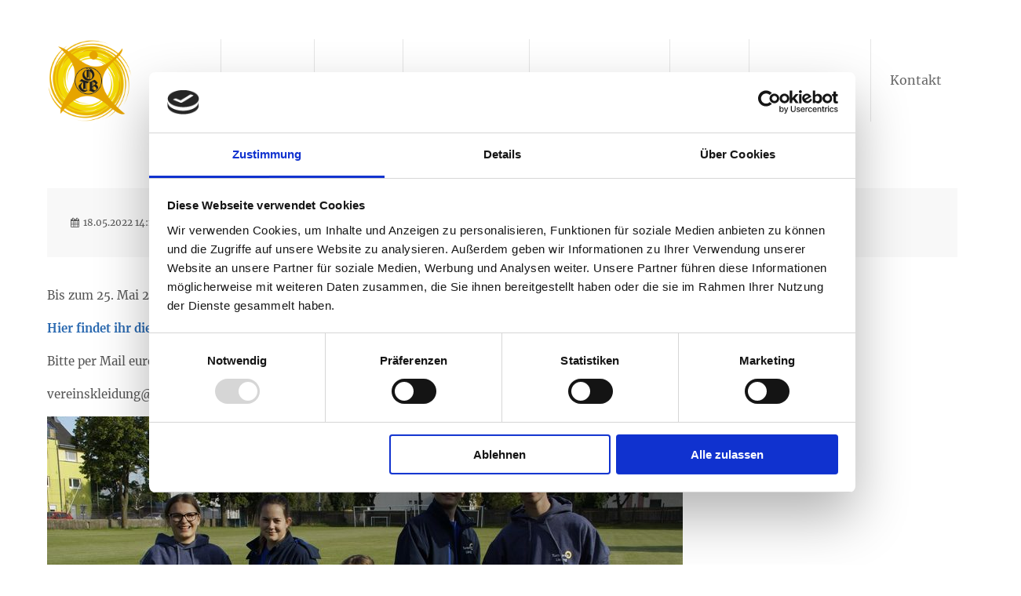

--- FILE ---
content_type: text/html; charset=utf-8
request_url: https://www.tv-liesing.at/newsreader/vereinskleidung-jetzt-bestellen
body_size: 7398
content:
<!DOCTYPE html>
<html lang="de">
<head>

	  
		<meta charset="utf-8">
	    <title>Vereinskleidung - jetzt bestellen! - TVLiesing</title>
	    <base href="https://www.tv-liesing.at/">

				<meta name="robots" content="index,follow">
		<meta name="description" content="">
		<meta name="keywords" content=""> 
		<meta name="generator" content="Contao Open Source CMS">
		<meta name="viewport" content="width=device-width, initial-scale=1.0">
		
		<script id="Cookiebot" src="https://consent.cookiebot.com/uc.js" data-cbid="1b413602-987a-40c0-9e4b-99209b49e17e" data-blockingmode="auto" type="text/javascript"></script>
		
		<!-- Google tag (gtag.js) -->
<script async src="https://www.googletagmanager.com/gtag/js?id=G-8X0P2Z749K"></script>
<script>
  window.dataLayer = window.dataLayer || [];
  function gtag(){dataLayer.push(arguments);}
  gtag('js', new Date());

  gtag('config', 'G-8X0P2Z749K');
</script>

		<link rel="apple-touch-icon" sizes="180x180" href="/files/tvliesing/assets/favicon/apple-touch-icon.png">
		<link rel="icon" type="image/png" sizes="32x32" href="/files/tvliesing/assets/favicon/favicon-32x32.png">
		<link rel="icon" type="image/png" sizes="16x16" href="/files/tvliesing/assets/favicon/favicon-16x16.png">
		<link rel="manifest" href="/files/tvliesing/assets/favicon/site.webmanifest">
		<link rel="mask-icon" href="/files/tvliesing/assets/favicon/safari-pinned-tab.svg" color="#5bbad5">
		<link rel="shortcut icon" href="/files/tvliesing/assets/favicon/favicon.ico">
		<meta name="msapplication-TileColor" content="#da532c">
		<meta name="msapplication-config" content="/files/tvliesing/assets/favicon/browserconfig.xml">
		<meta name="theme-color" content="#ffffff">
		
				
				<script src="https://code.jquery.com/jquery-3.7.1.min.js" integrity="sha256-/JqT3SQfawRcv/BIHPThkBvs0OEvtFFmqPF/lYI/Cxo=" crossorigin="anonymous" referrerpolicy="no-referrer"></script>
		<link rel="stylesheet" href="assets/css/grid.css,colorbox.min.css,tablesorter.min.css,swipe.min.css-a6b14f57.css">
		<link rel="stylesheet" type="text/css" media="screen" href="assets/css/swiper.min.css,jquery.mmenu.all.css,animate.css,YTPlayer.css,iso...-4a1bb9b7.css">
		
		<!-- for better page speed remove this lines (start)-->
		<link rel="stylesheet" type="text/css" href="files/cto_layout/css/framework.css">
		<link rel="stylesheet" type="text/css" href="files/cto_layout/css/customelements.css">
		<link rel="stylesheet" type="text/css" href="files/cto_layout/css/customcatalog.css">
		<link rel="stylesheet" type="text/css" href="files/cto_layout/css/styles.css">
		<!-- for better page speed remove this lines (end)-->
		
		<!-- pct_themer module (start)-->
		<link id="layout_css" rel="stylesheet" title="theme_css_session" type="text/css" href="files/cto_layout/themedesigner/css/layout_eclipse_carpenter_fonts-20181004c.css?1768422571"> 
		<!-- pct_themer module (end)-->
		
		<link rel="stylesheet" type="text/css" href="files/cto_layout/css/customize.css">
		<link rel="stylesheet" type="text/css" href="files/cto_layout/css/print.css" media="print">
		
		<meta property="og:type" content="article"><meta property="article:modified_time" content="2022-05-18T14:14:00"><meta property="article:published_time" content="2022-05-18T14:17:00"><meta name="twitter:card" content="summary_large_image"><meta property="og:locale" content="de_DE"><meta property="og:url" content="https://www.tv-liesing.at/newsreader/vereinskleidung-jetzt-bestellen"><script src="https://use.fontawesome.com/14041986de.js"></script>
  						  	
 
	
</head>
<body class="mac chrome blink ch131 content_page themedesigner_active themedesigner_hidden" itemscope itemtype="http://schema.org/WebPage">

<div class="body_top"><div id="offcanvas-top">
	<div class="offcanvas-top-inside">
		<!--
INSTRUCTIONS:
Create a hidden page with the following articles and fill that with your content.
Article alias: 
- offcanvas-col1
- offcanvas-col2
- offcanvas-col3
- offcanvas-col4
-->
<div class="autogrid_wrapper block">
<div class="autogrid one_fourth block"><!-- indexer::stop -->
<div class="mod_login login block">

      <h3>Login</h3>
  
  <form id="tl_login_42" method="post">
    <div class="formbody">
            <input type="hidden" name="FORM_SUBMIT" value="tl_login_42">
      <input type="hidden" name="REQUEST_TOKEN" value="xvj7u-KM6nrbWaKZ2ivgV2ZO2ZgVLUnCkXoEIqhmqFU">
      <input type="hidden" name="_target_path" value="aHR0cHM6Ly93d3cudHYtbGllc2luZy5hdC9uZXdzcmVhZGVyL3ZlcmVpbnNrbGVpZHVuZy1qZXR6dC1iZXN0ZWxsZW4=">
      <input type="hidden" name="_always_use_target_path" value="0">
              <div class="widget widget-text">
          <label for="username">Benutzername</label>
          <input type="text" name="username" id="username" class="text" value="" autocapitalize="off" autocomplete="username" required>
        </div>
        <div class="widget widget-password">
          <label for="password">Passwort</label>
          <input type="password" name="password" id="password" class="text password" value="" autocomplete="current-password" required>
        </div>
                    <div class="widget widget-submit">
        <button type="submit" class="submit">Anmelden</button>
              </div>
    </div>
  </form>

</div>
<!-- indexer::continue -->
<div class="ce_text_extented mt-10 last block align-left color-default font_no_serif font-size-xxxs  "  style="">
	
<div  class="ce_textarea attribute textarea"><p><a href="#">Register</a> | <a href="#">Lost your password?</a></p></div>
</div>  
</div>
<div class="autogrid one_fourth block"><div class="ce_text first block">

            <h4>Support</h4>
      
  
      <p>Lorem ipsum dolor sit amet:</p>  
  
  

</div>
<div class="ce_divider_extended block version3 align-left   invert">
	
		
	<span class="divider-one"></span>
	<span class="divider-two"></span>
	<span class="divider-three"></span>
	
		
</div>


<div class="ce_text block">

        
  
      <p><span class="font-size-xl">24h</span><span class="font-size-s"> / 365days</span></p>  
  
  

</div>
<div class="ce_divider_extended block version3 align-left   invert">
	
		
	<span class="divider-one"></span>
	<span class="divider-two"></span>
	<span class="divider-three"></span>
	
		
</div>

<div class="ce_text_extented block align-left color-default font_no_serif font-size-xxxs  "  style="">
	
<div  class="ce_textarea attribute textarea"><p>We offer support for our customers</p></div>
</div><div class="ce_text_extented last block align-left color-default font_no_serif font-size-xxxs  "  style="">
	
<div  class="ce_textarea attribute textarea"><p><strong>Mon - Fri 8:00am - 5:00pm <span class="tooltip tooltip-txt" data-tooltip="we are located in Europe">(GMT +1)</span></strong></p></div>
</div>  
</div>
<div class="autogrid one_fourth block"><h4 class="ce_headline first">
  Get in touch</h4>

<div class="ce_text block">

        
  
      <p><strong>Cybersteel Inc.</strong><br>376-293 City Road, Suite 600<br>San Francisco, CA 94102</p>  
  
  

</div>
<div class="ce_iconbox mt-20 block version3 xsmall">
	<div class="ce_iconbox_outside" style="">
		<div class="ce_iconbox_inside">
			
						
						
							<i class="fa-phone fa"></i>
						
						
						<div class="ce_iconbox_cwrapper">
									
							<div class="content"><p><strong>Have any questions?</strong><br>+44 1234 567 890</p></div>
						
						
						</div>
					</div>
	</div>
</div><div class="ce_iconbox mt-20 last block version3 xsmall">
	<div class="ce_iconbox_outside" style="">
		<div class="ce_iconbox_inside">
			
						
						
							<i class="fa-envelope-o fa"></i>
						
						
						<div class="ce_iconbox_cwrapper">
									
							<div class="content"><p><strong>Drop us a line</strong><br><a href="mailto:info@yourdomain.com">info@yourdomain.com</a></p></div>
						
						
						</div>
					</div>
	</div>
</div>  
</div>
<div class="autogrid one_fourth block"><h4 class="ce_headline first">
  About us</h4>

<div class="ce_text block">

        
  
      <p><strong>Lorem ipsum dolor sit amet, consectetuer adipiscing elit.</strong></p>
<p>Aenean commodo ligula eget dolor. Aenean massa. Cum sociis natoque penatibus et magnis dis parturient montes, nascetur ridiculus mus. Donec quam felis, ultricies nec.</p>  
  
  

</div>
<div class="mod_socials">
	<a href="https://www.facebook.com/OETBLIE" target="_blank" class="fb"><i class="fa fa-facebook"></i></a>
<a href="https://www.instagram.com/oetb_liesing/?hl=de" target="_blank" class="insta"><i class="fa fa-instagram"></i></a></div>  
</div>
</div>	</div>
</div></div>
<!--[if lt IE 9]><p id="chromeframe">You are using an outdated browser. <a href="http://browsehappy.com/">Upgrade your browser today</a> or <a href="http://www.google.com/chromeframe/?redirect=true">install Google Chrome Frame</a> to better experience this site.</p><![endif]-->
<div>
	

	<div id="contentwrapper">
		<div id="fix-wrapper">
		<div id="top-wrapper">
				
		
												<header id="header" class="header original" itemscope itemtype="http://schema.org/WPHeader">
						<div class="inside">
							
<div class="logo"><a href="./"></a></div>
<a id="nav-open-btn" title="Open mobile navigation">&nbsp;</a>
<div class="mod_langswitcher meta-nav">
<div class="mod_langswitcher_inside">

<span>DE</span>


<ul>
<li><a href="demo-default"><span>EN</span></a></li>
<li><a href="demo-default"><span>DE</span></a></li>
<li><a href="demo-default"><span>PL</span></a></li>
</ul>

</div>
</div><div class="mod_socials">
	<a href="https://www.facebook.com/OETBLIE" target="_blank" class="fb"><i class="fa fa-facebook"></i></a>
<a href="https://www.instagram.com/oetb_liesing/?hl=de" target="_blank" class="insta"><i class="fa fa-instagram"></i></a></div>
<div class="mod_search"><div class="ce_search_label"><i class="fa fa-search"></i></div></div>
<!-- indexer::stop -->
<nav class="mod_navigation mainmenu block" itemscope itemtype="http://schema.org/SiteNavigationElement">

  
  <a href="newsreader/vereinskleidung-jetzt-bestellen#skipNavigation155" class="invisible">Navigation überspringen</a>

     
<ul class="vlist level_1">
        
    	
	
	<li class="float_left floatbox sibling"><ol class="inner">
		
	    
    	
	<li class="mlist float_left first ">
	 
			<a href="" title="Turnverein Liesing  – wo Turnen Freude macht!" class="a-level_1 float_left first"><span>Home</span></a>
					
          	</li>
	
</ol></li>

	
         
    	
	
		
	    
    	
	<li class="mlist trail ">
	 
					<a href="aktuelles" title="Aktuelles Turnverein Liesing" class="a-level_1 trail"><span>Aktuelles</span></a>
			
          	</li>
	

	
         
    	
	
		
	<li class="float_right floatbox sibling"><ol class="inner">
	    
    	
	<li class="mlist submenu float_right ">
	 
			<a href="angebot" title="Angebot: Turnstunden, Vermietung und Faustball" class="a-level_1 submenu float_right"><span>Angebot</span></a>
					
             
<ul class="vlist level_2">
        
    	
	
		
	<li class="float_right floatbox sibling"><ol class="inner">
	    
    	
	<li class="mlist float_right first ">
	 
			<a href="angebot/turnstunden" title="Turnstunden" class="a-level_2 float_right first"><span>Turnstunden</span></a>
					
          	</li>
	

	
         
    	
	
		
	    
    	
	<li class="mlist submenu float_right ">
	 
			<a href="angebot/turnen-f%C3%BCr-zu-hause" title="Turnen für zu Hause" class="a-level_2 submenu float_right"><span>Turnen für zu Hause</span></a>
					
             
<ul class="vlist level_3">
        
    	
	
		
	<li class="float_right floatbox sibling"><ol class="inner">
	    
    	
	<li class="mlist float_right first last ">
	 
			<a href="angebot/turnen-f%C3%BCr-zu-hause/beweg-dich-challenge" title="Beweg Dich - Challenge" class="a-level_3 float_right first last"><span>Beweg Dich - Challenge</span></a>
					
          	</li>
	

</ol></li>
	
     </ul>	</li>
	

	
         
    	
	
		
	    
    	
	<li class="mlist float_right last ">
	 
			<a href="angebot/faustball" title="Faustball" class="a-level_2 float_right last"><span>Faustball</span></a>
					
          	</li>
	

</ol></li>
	
     </ul>	</li>
	

	
         
    	
	
		
	    
    	
	<li class="mlist float_right ">
	 
			<a href="mitgliedschaft" title="Turnverein Liesing Mitgliedschaft" class="a-level_1 float_right"><span>Mitgliedschaft</span></a>
					
          	</li>
	

</ol></li>
	
         
    	
	
		
	    
    	
	<li class="mlist ">
	 
					<a href="events" title="Veranstaltungen – Wettkämpfe und Events unserer Turnvereins" class="a-level_1"><span>Veranstaltungen</span></a>
			
          	</li>
	

	
         
    	
	
		
	<li class="float_right floatbox sibling"><ol class="inner">
	    
    	
	<li class="mlist submenu float_right ">
	 
			<a href="galerie" title="Bildergalerie unserer Turngemeinschaft Liesing" class="a-level_1 submenu float_right"><span>Galerie</span></a>
					
             
<ul class="vlist level_2">
        
    	
	
		
	<li class="float_right floatbox sibling"><ol class="inner">
	    
    	
	<li class="mlist float_right first ">
	 
			<a href="galerie/oetb-wien-raetselwanderung-2025" title="ÖTB Wien Rätselwanderung 2025" class="a-level_2 float_right first"><span>ÖTB Wien Rätselwanderung 2025</span></a>
					
          	</li>
	

	
         
    	
	
		
	    
    	
	<li class="mlist float_right ">
	 
			<a href="galerie/oetb-wien-waldturnfest-glasgraben-2025" title="ÖTB Wien Waldturnfest Glasgraben 2025" class="a-level_2 float_right"><span>ÖTB Wien Waldturnfest Glasgraben 2025</span></a>
					
          	</li>
	

	
         
    	
	
		
	    
    	
	<li class="mlist float_right ">
	 
			<a href="galerie/oetb-wien-kinderlager" title="ÖTB Wien Kinderlager 2025" class="a-level_2 float_right"><span>ÖTB Wien Kinderlager 2025</span></a>
					
          	</li>
	

	
         
    	
	
		
	    
    	
	<li class="mlist float_right ">
	 
			<a href="vereinswettkampf-2025" title="Vereinswettkampf 2025" class="a-level_2 float_right"><span>Turnverein Liesing Vereinswettkampf 2025</span></a>
					
          	</li>
	

	
         
    	
	
		
	    
    	
	<li class="mlist float_right ">
	 
			<a href="oetbBMS2025" title="ÖTB-Bundesmeisterschaften Turn10® 2025" class="a-level_2 float_right"><span>ÖTB-Bundesmeisterschaften Turn10® 2025</span></a>
					
          	</li>
	

	
         
    	
	
		
	    
    	
	<li class="mlist float_right ">
	 
			<a href="galerie/BTT-Juni-2025" title="BTT-Juni-2025" class="a-level_2 float_right"><span>ÖTB Wien Breitenturntag Juni 2025</span></a>
					
          	</li>
	

	
         
    	
	
		
	    
    	
	<li class="mlist float_right ">
	 
			<a href="galerie/turnverein-liesing-vereinswochenende-2025" title="Schauturnen 2025" class="a-level_2 float_right"><span>Turnverein Liesing Vereinswochenende 2025</span></a>
					
          	</li>
	

	
         
    	
	
		
	    
    	
	<li class="mlist float_right ">
	 
			<a href="galerie/turnverein-liesing-schauturnen-2025" title="Schauturnen 2025" class="a-level_2 float_right"><span>Turnverein Liesing Schauturnen 2025</span></a>
					
          	</li>
	

	
         
    	
	
		
	    
    	
	<li class="mlist float_right ">
	 
			<a href="galerie/oetb-wien-schiesswettkampf-2025-2" title="Turn10-Meisterschaften 2024" class="a-level_2 float_right"><span>ÖTB Wien Schießwettkampf 2025</span></a>
					
          	</li>
	

	
         
    	
	
		
	    
    	
	<li class="mlist float_right ">
	 
			<a href="galerie/hauptversammlung" title="Hauptversammlung" class="a-level_2 float_right"><span>Hauptversammlung 2025</span></a>
					
          	</li>
	

	
         
    	
	
		
	    
    	
	<li class="mlist float_right last ">
	 
			<a href="galerie/archiv" title="Archiv - Bildergalerie unserer Turngemeinschaft Liesing" class="a-level_2 float_right last"><span>Archiv</span></a>
					
          	</li>
	

</ol></li>
	
     </ul>	</li>
	

	
         
    	
	
		
	    
    	
	<li class="mlist submenu float_right ">
	 
			<a href="vereinswesen" title="Turnverein Liesing – Turnen, Spaß, Gemeinschaft, Sport" class="a-level_1 submenu float_right"><span>Vereinswesen</span></a>
					
             
<ul class="vlist level_2">
        
    	
	
		
	<li class="float_right floatbox sibling"><ol class="inner">
	    
    	
	<li class="mlist float_right first ">
	 
			<a href="satzungen" title="Turnverein Liesing – Satzungen" class="a-level_2 float_right first"><span>Satzungen</span></a>
					
          	</li>
	

	
         
    	
	
		
	    
    	
	<li class="mlist float_right last ">
	 
			<a href="vereinswesen/vereinskleidung" title="Vereinskleidung | Turnverein Liesing" class="a-level_2 float_right last"><span>Vereinskleidung</span></a>
					
          	</li>
	

</ol></li>
	
     </ul>	</li>
	

	
         
    	
	
		
	    
    	
	<li class="mlist submenu float_right last ">
	 
			<a href="kontakt" title="Kontakt Turnverein Liesing" class="a-level_1 submenu float_right last"><span>Kontakt</span></a>
					
             
<ul class="vlist level_2">
        
    	
	
		
	<li class="float_right floatbox sibling"><ol class="inner">
	    
    	
	<li class="mlist float_right first last ">
	 
			<a href="kontakt/anfrage" title="Anfrage Turnverein Liesing" class="a-level_2 float_right first last"><span>Anfrage</span></a>
					
          	</li>
	

</ol></li>
	
     </ul>	</li>
	

</ol></li>
	
     </ul>
  <span id="skipNavigation155" class="invisible"></span>

</nav>
<!-- indexer::continue -->


<!-- indexer::stop -->
<nav class="mod_navigation header_metanavi block" itemscope itemtype="http://schema.org/SiteNavigationElement">

  
  <a href="newsreader/vereinskleidung-jetzt-bestellen#skipNavigation214" class="invisible">Navigation überspringen</a>

  <ul class="vlist level_1">
  
<li class="mlist submenu first  forward"><a href="about-us-233" title="About us" class="a-level_1 submenu first forward"><i class="submenu first"></i>About us</a><ul class="vlist level_2">
  
<li class="mlist first  redirect"><a href="http://www.premium-contao-themes.com/" title="Team" class="a-level_2 first redirect" target="_blank"><i class="first"></i>Team</a></li>
  
<li class="mlist  redirect"><a href="http://www.premium-contao-themes.com/" title="History" class="a-level_2 redirect" target="_blank"><i class=""></i>History</a></li>
  
<li class="mlist last  redirect"><a href="http://www.premium-contao-themes.com/" title="Vision" class="a-level_2 last redirect" target="_blank"><i class="last"></i>Vision</a></li>
</ul>


</li>
  
<li class="mlist  redirect"><a href="http://www.premium-contao-themes.com/" title="Support" class="a-level_1 redirect" target="_blank"><i class=""></i>Support</a></li>
  
<li class="mlist last  redirect"><a href="http://www.premium-contao-themes.com/" title="Testimonials" class="a-level_1 last redirect" target="_blank"><i class="last"></i>Testimonials</a></li>
</ul>



  <span id="skipNavigation214" class="invisible"></span>

</nav>
<!-- indexer::continue -->
						<div class="clear"></div>
						</div>
					</header>
					<div class="clear"></div>
									</div>
		</div>
	
					<div id="slider">
				<div class="inside">
									</div>
			</div>
				
					
<!-- indexer::stop -->
<div class="mod_breadcrumb block">

        
  <div class="mod_breadcrumb_inside">
<div class="pagetitle">Vereinskleidung - jetzt bestellen!</div>
  <ul itemprop="breadcrumb" itemscope itemtype="http://schema.org/BreadcrumbList">
                <li class="first" itemscope itemtype="http://schema.org/ListItem" itemprop="itemListElement"><a href="./" title="TVLiesing" itemprop="item"><span itemprop="name">TVLiesing</span></a><meta itemprop="position" content="1"></li>
                        <li itemscope itemtype="http://schema.org/ListItem" itemprop="itemListElement"><a href="aktuelles" title="Aktuelles Turnverein Liesing" itemprop="item"><span itemprop="name">Aktuelles</span></a><meta itemprop="position" content="2"></li>
                        <li class="active last" itemscope itemtype="http://schema.org/ListItem" itemprop="itemListElement">Vereinskleidung - jetzt bestellen!</li>
            </ul>
</div>

</div>
<!-- indexer::continue -->
				
					<div id="wrapper">
				<div id="container">
					
											<section id="main" itemscope itemtype="http://schema.org/WebPageElement" itemprop="mainContentOfPage">
							<div class="inside">
								

  <div class="mod_article first last block" id="article-40">
    
          
<div class="mod_newsreader block">

        
  
  <div class="newsreader block" itemscope itemtype="http://schema.org/Article">


<div class="info"><div class="date" itemprop="datePublished">18.05.2022 14:14</div></div>


<div class="ce_text block">

        
  
      <p>Bis zum 25. Mai 2022 könnt ihr wieder Vereinskleidung bestellen.</p>
<p><strong><a href="files/tvliesing/news/Vereinskleidung-komprimiert.pdf">Hier findet ihr die Artikelübersicht &amp; Preise.</a></strong></p>
<p>Bitte per Mail eure Bestellung aufgeben:</p>
<p>&#118;&#x65;&#114;&#x65;&#105;&#x6E;&#115;&#x6B;&#108;&#x65;&#105;&#x64;&#117;&#x6E;&#103;&#x40;&#116;&#x76;&#45;&#x6C;&#105;&#x65;&#115;&#x69;&#110;&#x67;&#46;&#x61;&#116;</p>  
      
<figure class="image_container float_below">
  
  

<img src="files/tvliesing/news/281141766_2854507441512105_6782723388809783935_n.jpg" width="810" height="540" alt="" itemprop="image">


  
  </figure>
  
  

</div>

  <!-- indexer::stop -->
  <p class="back"><a href="javascript:history.go(-1)" title="Zurück">Zurück</a></p>
  <!-- indexer::continue -->

  

</div>
    
      </div>

							</div>
						</section>	
										
																					
																							
				</div>
			</div>
				
									<footer id="footer" itemscope itemtype="http://schema.org/WPFooter">
					<div class="inside">
						
<!--
INSTRUCTIONS:
Create a hidden page with the following articles and fill that with your content.
Article alias: 
- footer-col1
- footer-col2
- footer-col3
- footer-col4
-->
<div class="autogrid_wrapper block">
<div class="autogrid one_fourth footer-col1 block"><div class="ce_text first last block">

            <h4>About us</h4>
      
  
      <p>There are many variations of passages of Lorem Ipsum available.</p>
<p>But the majority have suffered alteration in some form, by injected humour, or randomised words which don't look even slightly believable.</p>  
  
  

</div>
  
</div>
<div class="autogrid one_fourth footer-col2 block"><div class="ce_text first last block">

            <h4>Favorites</h4>
      
  
      <ul>
<li><a href="#">Team</a></li>
<li><a href="#">Buy now</a></li>
<li><a href="#">Ask Support</a></li>
<li><a href="imprint">Imprint</a></li>
</ul>  
  
  

</div>
  
</div>
<div class="autogrid one_fourth footer-col3 block"><h4 class="ce_headline first">
  Get in touch</h4>

<div class="ce_text block">

        
  
      <p><strong>Cybersteel Inc.</strong><br>Address: 376-293 City Road, Suite 600<br>San Francisco, CA 94102</p>  
  
  

</div>
<div class="ce_iconbox block version3 xsmall mt-default mb-default mt-default-s mt-default-s">
	<div class="ce_iconbox_outside" style="">
		<div class="ce_iconbox_inside">
			
						
						
							<i class="fa fa-phone"></i>
						
						
						<div class="ce_iconbox_cwrapper">
									
							<div class="content"><p>+1 212 333 4444</p></div>
						
						
						</div>
					</div>
	</div>
</div><div class="ce_iconbox block version3 xsmall mt-default mb-default mt-default-s mt-default-s">
	<div class="ce_iconbox_outside" style="">
		<div class="ce_iconbox_inside">
			
						
						
							<i class="fa-print fa"></i>
						
						
						<div class="ce_iconbox_cwrapper">
									
							<div class="content"><p>+1 212 333 8888</p></div>
						
						
						</div>
					</div>
	</div>
</div><div class="ce_iconbox last block version3 xsmall mt-default mb-default mt-default-s mt-default-s">
	<div class="ce_iconbox_outside" style="">
		<div class="ce_iconbox_inside">
			
						
						
							<i class="fa-envelope-o fa"></i>
						
						
						<div class="ce_iconbox_cwrapper">
									
							<div class="content"><p><a href="#">info@yourcompany.com</a></p></div>
						
						
						</div>
					</div>
	</div>
</div>  
</div>
<div class="autogrid one_fourth footer-col4 block"><h4 class="ce_headline first">
  Socials</h4>

<div class="ce_text block">

        
  
      <p>It is a long established fact that a reader will be distracted by the readable content of a page.</p>  
  
  

</div>
<div class="mod_socials">
	<a href="https://www.facebook.com/OETBLIE" target="_blank" class="fb"><i class="fa fa-facebook"></i></a>
<a href="https://www.instagram.com/oetb_liesing/?hl=de" target="_blank" class="insta"><i class="fa fa-instagram"></i></a></div>  
</div>
</div>						<a href="newsreader/vereinskleidung-jetzt-bestellen#contentwrapper" class="totop"></a>
					</div>
				</footer>
							
									<div id="bottom">
					<div class="inside">
						
<div class="left">Copyright 2026 Allgemeiner Turnverein Liesing</div>
<div class="right"><a href="https://www.tv-liesing.at/newsletter">Zum Newsletter anmelden</a><a href="https://www.tv-liesing.at/impressum">Impressum</a><a href="https://www.tv-liesing.at/datenschutz">Datenschutzerklärung</a></div>
<div class="autogrid full block"><div class="mod_socials">
	<a href="https://www.facebook.com/OETBLIE" target="_blank" class="fb"><i class="fa fa-facebook"></i></a>
<a href="https://www.instagram.com/oetb_liesing/?hl=de" target="_blank" class="insta"><i class="fa fa-instagram"></i></a></div></div>					</div>
				</div>
						
	
	</div>
	
</div>

<div class="body_bottom"><!-- indexer::stop -->
<div class="smartmenu-content">
	<div class="mod_navigation">
		<div class="smartmenu-scrollable">
			<div class="smartmenu-table">
				<ul class="vlist level_1">
   
<li class="mlist float_left first "><a href="" title="Turnverein Liesing  – wo Turnen Freude macht!" class="a-level_1 float_left first">Home</a></li>
   
<li class="mlist trail "><a href="aktuelles" title="Aktuelles Turnverein Liesing" class="a-level_1 trail">Aktuelles</a></li>
   
<li class="mlist submenu float_right "><a href="angebot" title="Angebot: Turnstunden, Vermietung und Faustball" class="a-level_1 submenu float_right">Angebot</a><span class="subitems_trigger"></span><ul class="vlist level_2">
   
<li class="mlist float_right first "><a href="angebot/turnstunden" title="Turnstunden" class="a-level_2 float_right first">Turnstunden</a></li>
   
<li class="mlist submenu float_right "><a href="angebot/turnen-f%C3%BCr-zu-hause" title="Turnen für zu Hause" class="a-level_2 submenu float_right">Turnen für zu Hause</a><span class="subitems_trigger"></span><ul class="vlist level_3">
   
<li class="mlist float_right first last "><a href="angebot/turnen-f%C3%BCr-zu-hause/beweg-dich-challenge" title="Beweg Dich - Challenge" class="a-level_3 float_right first last">Beweg Dich - Challenge</a></li>
</ul>


</li>
   
<li class="mlist float_right last "><a href="angebot/faustball" title="Faustball" class="a-level_2 float_right last">Faustball</a></li>
</ul>


</li>
   
<li class="mlist float_right "><a href="mitgliedschaft" title="Turnverein Liesing Mitgliedschaft" class="a-level_1 float_right">Mitgliedschaft</a></li>
   
<li class="mlist "><a href="events" title="Veranstaltungen – Wettkämpfe und Events unserer Turnvereins" class="a-level_1">Veranstaltungen</a></li>
   
<li class="mlist submenu float_right "><a href="galerie" title="Bildergalerie unserer Turngemeinschaft Liesing" class="a-level_1 submenu float_right">Galerie</a><span class="subitems_trigger"></span><ul class="vlist level_2">
   
<li class="mlist float_right first "><a href="galerie/oetb-wien-raetselwanderung-2025" title="ÖTB Wien Rätselwanderung 2025" class="a-level_2 float_right first">ÖTB Wien Rätselwanderung 2025</a></li>
   
<li class="mlist float_right "><a href="galerie/oetb-wien-waldturnfest-glasgraben-2025" title="ÖTB Wien Waldturnfest Glasgraben 2025" class="a-level_2 float_right">ÖTB Wien Waldturnfest Glasgraben 2025</a></li>
   
<li class="mlist float_right "><a href="galerie/oetb-wien-kinderlager" title="ÖTB Wien Kinderlager 2025" class="a-level_2 float_right">ÖTB Wien Kinderlager 2025</a></li>
   
<li class="mlist float_right "><a href="vereinswettkampf-2025" title="Vereinswettkampf 2025" class="a-level_2 float_right">Turnverein Liesing Vereinswettkampf 2025</a></li>
   
<li class="mlist float_right "><a href="oetbBMS2025" title="ÖTB-Bundesmeisterschaften Turn10® 2025" class="a-level_2 float_right">ÖTB-Bundesmeisterschaften Turn10® 2025</a></li>
   
<li class="mlist float_right "><a href="galerie/BTT-Juni-2025" title="BTT-Juni-2025" class="a-level_2 float_right">ÖTB Wien Breitenturntag Juni 2025</a></li>
   
<li class="mlist float_right "><a href="galerie/turnverein-liesing-vereinswochenende-2025" title="Schauturnen 2025" class="a-level_2 float_right">Turnverein Liesing Vereinswochenende 2025</a></li>
   
<li class="mlist float_right "><a href="galerie/turnverein-liesing-schauturnen-2025" title="Schauturnen 2025" class="a-level_2 float_right">Turnverein Liesing Schauturnen 2025</a></li>
   
<li class="mlist float_right "><a href="galerie/oetb-wien-schiesswettkampf-2025-2" title="Turn10-Meisterschaften 2024" class="a-level_2 float_right">ÖTB Wien Schießwettkampf 2025</a></li>
   
<li class="mlist float_right "><a href="galerie/hauptversammlung" title="Hauptversammlung" class="a-level_2 float_right">Hauptversammlung 2025</a></li>
   
<li class="mlist float_right last "><a href="galerie/archiv" title="Archiv - Bildergalerie unserer Turngemeinschaft Liesing" class="a-level_2 float_right last">Archiv</a></li>
</ul>


</li>
   
<li class="mlist submenu float_right "><a href="vereinswesen" title="Turnverein Liesing – Turnen, Spaß, Gemeinschaft, Sport" class="a-level_1 submenu float_right">Vereinswesen</a><span class="subitems_trigger"></span><ul class="vlist level_2">
   
<li class="mlist float_right first "><a href="satzungen" title="Turnverein Liesing – Satzungen" class="a-level_2 float_right first">Satzungen</a></li>
   
<li class="mlist float_right last "><a href="vereinswesen/vereinskleidung" title="Vereinskleidung | Turnverein Liesing" class="a-level_2 float_right last">Vereinskleidung</a></li>
</ul>


</li>
   
<li class="mlist submenu float_right last "><a href="kontakt" title="Kontakt Turnverein Liesing" class="a-level_1 submenu float_right last">Kontakt</a><span class="subitems_trigger"></span><ul class="vlist level_2">
   
<li class="mlist float_right first last "><a href="kontakt/anfrage" title="Anfrage Turnverein Liesing" class="a-level_2 float_right first last">Anfrage</a></li>
</ul>


</li>
</ul>


			</div>
		</div>
		<div class="smartmenu-close"></div>
	</div>
</div>
<!-- indexer::continue -->
<div class="mod_search meta-nav block">

		
	<div id="search_160" class="search-content">
		<div class="label">Search</div>					<form action="search-registration" method="get">
		 		<div class="formbody">
		 			 <label for="ctrl_keywords_160" class="invisible">Suchbegriffe</label>
		 			 <input type="search" name="keywords" id="ctrl_keywords_160" class="text" value="">
		 			 <input type="submit" id="ctrl_submit_160" class="submit" value="Suchen">
		 		</div>
			</form>
		
		<div class="close-window"><i class="fa fa-close"></i></div>  
	</div>
</div>

<script>
/* <![CDATA[ */

/**
 * Set focus to search input
 */
jQuery(document).ready(function() 
{
	jQuery('.ce_search_label').click(function()
	{
		// wait for element to be in sight app. 800ms tweening delay
		setTimeout(function()
		{
			jQuery('#search_160 input[name="keywords"]').focus();
		
		}, 800);
	});
});

/* ]]> */
</script>


<!-- indexer::stop -->
<nav class="mod_navigation block" id="mobnav" itemscope itemtype="http://schema.org/SiteNavigationElement">

  
  <a href="newsreader/vereinskleidung-jetzt-bestellen#skipNavigation261" class="invisible">Navigation überspringen</a>

  <ul class="vlist level_1">
  
<li class="mlist float_left first  regular"><a href="" title="Turnverein Liesing  – wo Turnen Freude macht!" class="a-level_1 float_left first regular"><i class="float_left first"></i>Home</a></li>
  
<li class="mlist trail  regular"><a href="aktuelles" title="Aktuelles Turnverein Liesing" class="a-level_1 trail regular"><i class="trail"></i>Aktuelles</a></li>
  
<li class="mlist submenu float_right  regular"><a href="angebot" title="Angebot: Turnstunden, Vermietung und Faustball" class="a-level_1 submenu float_right regular"><i class="submenu float_right"></i>Angebot</a><ul class="vlist level_2">
  
<li class="mlist float_right first  regular"><a href="angebot/turnstunden" title="Turnstunden" class="a-level_2 float_right first regular"><i class="float_right first"></i>Turnstunden</a></li>
  
<li class="mlist submenu float_right  regular"><a href="angebot/turnen-f%C3%BCr-zu-hause" title="Turnen für zu Hause" class="a-level_2 submenu float_right regular"><i class="submenu float_right"></i>Turnen für zu Hause</a><ul class="vlist level_3">
  
<li class="mlist float_right first last  regular"><a href="angebot/turnen-f%C3%BCr-zu-hause/beweg-dich-challenge" title="Beweg Dich - Challenge" class="a-level_3 float_right first last regular"><i class="float_right first last"></i>Beweg Dich - Challenge</a></li>
</ul>


</li>
  
<li class="mlist float_right last  regular"><a href="angebot/faustball" title="Faustball" class="a-level_2 float_right last regular"><i class="float_right last"></i>Faustball</a></li>
</ul>


</li>
  
<li class="mlist float_right  regular"><a href="mitgliedschaft" title="Turnverein Liesing Mitgliedschaft" class="a-level_1 float_right regular"><i class="float_right"></i>Mitgliedschaft</a></li>
  
<li class="mlist  regular"><a href="events" title="Veranstaltungen – Wettkämpfe und Events unserer Turnvereins" class="a-level_1 regular"><i class=""></i>Veranstaltungen</a></li>
  
<li class="mlist submenu float_right  regular"><a href="galerie" title="Bildergalerie unserer Turngemeinschaft Liesing" class="a-level_1 submenu float_right regular"><i class="submenu float_right"></i>Galerie</a><ul class="vlist level_2">
  
<li class="mlist float_right first  regular"><a href="galerie/oetb-wien-raetselwanderung-2025" title="ÖTB Wien Rätselwanderung 2025" class="a-level_2 float_right first regular"><i class="float_right first"></i>ÖTB Wien Rätselwanderung 2025</a></li>
  
<li class="mlist float_right  regular"><a href="galerie/oetb-wien-waldturnfest-glasgraben-2025" title="ÖTB Wien Waldturnfest Glasgraben 2025" class="a-level_2 float_right regular"><i class="float_right"></i>ÖTB Wien Waldturnfest Glasgraben 2025</a></li>
  
<li class="mlist float_right  regular"><a href="galerie/oetb-wien-kinderlager" title="ÖTB Wien Kinderlager 2025" class="a-level_2 float_right regular"><i class="float_right"></i>ÖTB Wien Kinderlager 2025</a></li>
  
<li class="mlist float_right  regular"><a href="vereinswettkampf-2025" title="Vereinswettkampf 2025" class="a-level_2 float_right regular"><i class="float_right"></i>Turnverein Liesing Vereinswettkampf 2025</a></li>
  
<li class="mlist float_right  regular"><a href="oetbBMS2025" title="ÖTB-Bundesmeisterschaften Turn10® 2025" class="a-level_2 float_right regular"><i class="float_right"></i>ÖTB-Bundesmeisterschaften Turn10® 2025</a></li>
  
<li class="mlist float_right  regular"><a href="galerie/BTT-Juni-2025" title="BTT-Juni-2025" class="a-level_2 float_right regular"><i class="float_right"></i>ÖTB Wien Breitenturntag Juni 2025</a></li>
  
<li class="mlist float_right  regular"><a href="galerie/turnverein-liesing-vereinswochenende-2025" title="Schauturnen 2025" class="a-level_2 float_right regular"><i class="float_right"></i>Turnverein Liesing Vereinswochenende 2025</a></li>
  
<li class="mlist float_right  regular"><a href="galerie/turnverein-liesing-schauturnen-2025" title="Schauturnen 2025" class="a-level_2 float_right regular"><i class="float_right"></i>Turnverein Liesing Schauturnen 2025</a></li>
  
<li class="mlist float_right  regular"><a href="galerie/oetb-wien-schiesswettkampf-2025-2" title="Turn10-Meisterschaften 2024" class="a-level_2 float_right regular"><i class="float_right"></i>ÖTB Wien Schießwettkampf 2025</a></li>
  
<li class="mlist float_right  regular"><a href="galerie/hauptversammlung" title="Hauptversammlung" class="a-level_2 float_right regular"><i class="float_right"></i>Hauptversammlung 2025</a></li>
  
<li class="mlist float_right last  regular"><a href="galerie/archiv" title="Archiv - Bildergalerie unserer Turngemeinschaft Liesing" class="a-level_2 float_right last regular"><i class="float_right last"></i>Archiv</a></li>
</ul>


</li>
  
<li class="mlist submenu float_right  regular"><a href="vereinswesen" title="Turnverein Liesing – Turnen, Spaß, Gemeinschaft, Sport" class="a-level_1 submenu float_right regular"><i class="submenu float_right"></i>Vereinswesen</a><ul class="vlist level_2">
  
<li class="mlist float_right first  regular"><a href="satzungen" title="Turnverein Liesing – Satzungen" class="a-level_2 float_right first regular"><i class="float_right first"></i>Satzungen</a></li>
  
<li class="mlist float_right last  regular"><a href="vereinswesen/vereinskleidung" title="Vereinskleidung | Turnverein Liesing" class="a-level_2 float_right last regular"><i class="float_right last"></i>Vereinskleidung</a></li>
</ul>


</li>
  
<li class="mlist submenu float_right last  regular"><a href="kontakt" title="Kontakt Turnverein Liesing" class="a-level_1 submenu float_right last regular"><i class="submenu float_right last"></i>Kontakt</a><ul class="vlist level_2">
  
<li class="mlist float_right first last  regular"><a href="kontakt/anfrage" title="Anfrage Turnverein Liesing" class="a-level_2 float_right first last regular"><i class="float_right first last"></i>Anfrage</a></li>
</ul>


</li>
</ul>



  <span id="skipNavigation261" class="invisible"></span>

</nav>
<!-- indexer::continue -->
</div>

	

<div id="mmenu_top">
<!-- indexer::stop -->
<div class="mod_search block">

        
  
  <form action="search-registration" method="get">
    <div class="formbody">
      <div class="widget widget-text">
        <label for="ctrl_keywords_575" class="invisible">Suchbegriffe</label>
        <input type="search" name="keywords" id="ctrl_keywords_575" class="text" value="">
      </div>
      <div class="widget widget-submit">
        <button type="submit" id="ctrl_submit_575" class="submit">Suchen</button>
      </div>
          </div>
  </form>

  
  

</div>
<!-- indexer::continue -->
</div><div id="mmenu_bottom">
<div class="mod_langswitcher meta-nav">
<div class="mod_langswitcher_inside">

<span>DE</span>


<ul>
<li><a href="demo-default"><span>EN</span></a></li>
<li><a href="demo-default"><span>DE</span></a></li>
<li><a href="demo-default"><span>PL</span></a></li>
</ul>

</div>
</div><div class="mod_socials">
	<a href="https://www.facebook.com/OETBLIE" target="_blank" class="fb"><i class="fa fa-facebook"></i></a>
<a href="https://www.instagram.com/oetb_liesing/?hl=de" target="_blank" class="insta"><i class="fa fa-instagram"></i></a></div></div>
<script type="text/javascript">jQuery.noConflict();</script>

<script src="assets/jquery-ui/js/jquery-ui.min.js?v=1.13.2"></script>
<script>
  jQuery(function($) {
    $(document).accordion({
      // Put custom options here
      heightStyle: 'content',
      header: '.toggler',
      collapsible: true,
      create: function(event, ui) {
        ui.header.addClass('active');
        $('.toggler').attr('tabindex', 0);
      },
      activate: function(event, ui) {
        ui.newHeader.addClass('active');
        ui.oldHeader.removeClass('active');
        $('.toggler').attr('tabindex', 0);
      }
    });
  });
</script>

<script src="assets/colorbox/js/colorbox.min.js?v=1.6.4.2"></script>
<script>
  jQuery(function($) {
    $('a[data-lightbox]').map(function() {
      $(this).colorbox({
        // Put custom options here
        loop: false,
        rel: $(this).attr('data-lightbox'),
        maxWidth: '95%',
        maxHeight: '95%'
      });
    });
  });
</script>

<script src="assets/tablesorter/js/tablesorter.min.js?v=2.31.3.1"></script>
<script>
  jQuery(function($) {
    $('.ce_table .sortable').each(function(i, table) {
      var attr = $(table).attr('data-sort-default'),
          opts = {}, s;

      if (attr) {
        s = attr.split('|');
        opts = { sortList: [[s[0], s[1] == 'desc' | 0]] };
      }

      $(table).tablesorter(opts);
    });
  });
</script>

<script src="assets/swipe/js/swipe.min.js?v=2.2.2"></script>
<script>
  (function() {
    var e = document.querySelectorAll('.content-slider, .slider-control'), c, i;
    for (i=0; i<e.length; i+=2) {
      c = e[i].getAttribute('data-config').split(',');
      new Swipe(e[i], {
        // Put custom options here
        'auto': parseInt(c[0]),
        'speed': parseInt(c[1]),
        'startSlide': parseInt(c[2]),
        'continuous': parseInt(c[3]),
        'menu': e[i+1]
      });
    }
  })();
</script>
<script type="application/ld+json">{"@context":{"contao":"https:\/\/schema.contao.org\/"},"@type":"contao:Page","contao:title":"Vereinskleidung - jetzt bestellen!","contao:pageId":42,"contao:noSearch":false,"contao:protected":false,"contao:groups":[],"contao:fePreview":false}</script><script type="text/javascript" charset="utf-8" src="assets/js/jquery.mmenu.min.all.js,waypoints.min.js,jquery.mb.YTPlayer.js,t...-9a4ba8a8.js"></script>
<script src="files/cto_layout/scripts/swiper/swiper.jquery.min.js" type="text/javascript" charset="utf-8"></script>
<script src="files/cto_layout/scripts/scripts.js" type="text/javascript" charset="utf-8"></script>


</body>
</html>

--- FILE ---
content_type: text/css
request_url: https://www.tv-liesing.at/assets/css/grid.css,colorbox.min.css,tablesorter.min.css,swipe.min.css-a6b14f57.css
body_size: 1894
content:
/** clearing **/
.clear {clear: both; font-size: 0.1px; height: 0.1px; line-height: 0.1px; float: none; display: table;}

/** block grid **/
.autogrid, .autogrid:before,.autogrid:after {-moz-box-sizing: border-box; box-sizing:border-box;}
.autogrid {padding-left: 1%; padding-right: 1%; position: relative; display: block; float: left;overflow: hidden;}

/** block grid wrapper **/
.autogrid_wrapper {margin-left: -1%; margin-right: -1%;}

/** non block **/
.autogrid:not(.block) {padding-left: 0; padding-right: 0; margin-left: 1%; margin-right: 1%;}

/* .block.autogrid.first, .block.autogrid:first-child 	{margin-left: -1%;} */
/* .block.autogrid.last, .block.autogrid:last-child 	{margin-right: -1%;} */

/** Non block grid **/
.full			{width: 98%;}
.one_half 		{width: 48%;}
.one_third 		{width: 31.3333%;}
.one_fourth		{width: 23%;}	
.one_fifth		{width: 18%;}	
.one_sixth		{width: 14.6667%;}

/** Block grid **/
.block.full			{width: 100%;}
.block.one_half 	{width: 50%;}
.block.one_third 	{width: 33.3333%;}
.block.one_fourth	{width: 25%;}	
.block.one_fifth	{width: 20%;}	
.block.one_sixth	{width: 16.6667%;}

.block.two_third	{width: 66.6667%;}
.block.two_fourth	{width: 50%;}
.block.three_fourth	{width: 75%;}
.block.two_fifth	{width: 40%;}
.block.three_fifth	{width: 60%;}
.block.four_fifth	{width: 80%;}
.block.two_sixth	{width: 33.3333%;}
.block.three_sixth	{width: 49.9999%;}
.block.four_sixth	{width: 66.6667%;}
.block.five_sixth	{width: 83.3333%;}

/** Non block grid system **/
/** odd split: 2 elements per row **/
.n2:not(.block).one_third		{width: 32%;}
.n2:not(.block).two_third		{width: 64%;}
.n2:not(.block).one_fourth		{width: 24%;}
.n2:not(.block).two_fourth		{width: 48%;}
.n2:not(.block).three_fourth	{width: 72%;}
.n2:not(.block).one_fifth		{width: 19.2%;}
.n2:not(.block).two_fifth		{width: 38.4%;}
.n2:not(.block).three_fifth		{width: 57.6%;}
.n2:not(.block).four_fifth		{width: 76.8%;}
.n2:not(.block).one_sixth		{width: 16%;}
.n2:not(.block).two_sixth		{width: 32%;}
.n2:not(.block).three_sixth		{width: 48%;}
.n2:not(.block).four_sixth		{width: 64%;}
.n2:not(.block).five_sixth		{width: 80%;}

/** odd split: 3 elements per row **/
.n3:not(.block).one_half		{width: 47%;}
.n3:not(.block).two_third		{width: 62.6667%;}
.n3:not(.block).one_fourth		{width: 23.5%;}
.n3:not(.block).two_fourth		{width: 47%;}
.n3:not(.block).three_fourth	{width: 70.5%;}
.n3:not(.block).one_fifth		{width: 18.8%;}
.n3:not(.block).two_fifth		{width: 37.6%;}
.n3:not(.block).three_fifth		{width: 56.4%;}
.n3:not(.block).four_fifth		{width: 75.2%;}
.n3:not(.block).one_sixth		{width: 15.6667%;}
.n3:not(.block).two_sixth		{width: 31.3333%;}
.n3:not(.block).three_sixth		{width: 47%;}
.n3:not(.block).four_sixth		{width: 62.6667%;}
.n3:not(.block).five_sixth		{width: 78.3333%;}

/** odd split: 4 elements per row **/
.n4:not(.block).one_half		{width: 46%;}
.n4:not(.block).one_third		{width: 30.6667%;}
.n4:not(.block).two_third		{width: 61.3333%;}
.n4:not(.block).two_fourth		{width: 46%;}
.n4:not(.block).three_fourth	{width: 69%;}
.n4:not(.block).one_fifth		{width: 18.4%;}
.n4:not(.block).two_fifth		{width: 36.8%;}
.n4:not(.block).three_fifth		{width: 55.2%;}
.n4:not(.block).four_fifth		{width: 73.6%;}
.n4:not(.block).one_sixth		{width: 15.3333%;}
.n4:not(.block).two_sixth		{width: 30.6667%;}
.n4:not(.block).three_sixth		{width: 46%;}
.n4:not(.block).four_sixth		{width: 61.3333%;}
.n4:not(.block).five_sixth		{width: 76.6667%;}

/** odd split: 5 elements per row **/
.n5:not(.block).one_half		{width: 45%;}
.n5:not(.block).one_third		{width: 30%;}
.n5:not(.block).two_third		{width: 60%;}
.n5:not(.block).one_fourth		{width: 22.5%;}
.n5:not(.block).two_fourth		{width: 45%;}
.n5:not(.block).three_fourth	{width: 67.5%;}
.n5:not(.block).two_fifth		{width: 36%;}
.n5:not(.block).three_fifth		{width: 54%;}
.n5:not(.block).four_fifth		{width: 72%;}
.n5:not(.block).one_sixth		{width: 15%;}
.n5:not(.block).two_sixth		{width: 30%;}
.n5:not(.block).three_sixth		{width: 45%;}
.n5:not(.block).four_sixth		{width: 60%;}
.n5:not(.block).five_sixth		{width: 75%;}

/** odd split: 6 elements per row **/
.n6:not(.block).one_half		{width: 44%;}
.n6:not(.block).one_third		{width: 29.3333%;}
.n6:not(.block).two_third		{width: 58.6667%;}
.n6:not(.block).one_fourth		{width: 22%;}
.n6:not(.block).two_fourth		{width: 44%;}
.n6:not(.block).three_fourth	{width: 66%;}
.n6:not(.block).one_fifth		{width: 17.6%;}
.n6:not(.block).two_fifth		{width: 35.2%;}
.n6:not(.block).three_fifth		{width: 52.8%;}
.n6:not(.block).four_fifth		{width: 70.4%;}
.n6:not(.block).two_sixth		{width: 29.3333%;}
.n6:not(.block).three_sixth		{width: 44%;}
.n6:not(.block).four_sixth		{width: 58.6667%;}
.n6:not(.block).five_sixth		{width: 73.3333%;}

.border-inner {border-left: 1px solid #ddd;}
.border-inner.first, .border-inner:first-child {border-left: 0;}
.border-inner.last, .border-inner:last-child {border-right: 0;}
/** optical correction **/
/* .autogrid.block.border-inner {margin-left: -0.75%; padding-left: 1.75%;} */

/** grid options **/
.autogrid.break {clear:left; margin-left: 0;}
.autogrid.full.break {width: 100%;clear:both;float: none;padding-left: 0;padding-right: 0;}

/** same height **/
.autogrid.same-height {display: table-cell; float: none; vertical-align: top;}

/** flexible same height **/
.autogrid_wrapper.same-height, .autogrid_wrapper .inner.same-height, .ce_autogridWrapperStart.same-height .inside {display: flex; display: -webkit-flex; display: -ms-flexbox; height: 100%; clear: both;}

/** autogrid full **/
.autogrid.full {padding-left: 0; padding-right: 0;}
.autogrid_wrapper .autogrid.full {padding-left: 1%; padding-right: 1%;}

/** no gutter **/
.autogrid_wrapper.no_gutter {margin-left: 0; margin-right: 0;}
.autogrid_wrapper.no_gutter_left {margin-left: 0;}
.autogrid_wrapper.no_gutter_right {margin-right: 0;}
.autogrid.no_gutter {padding-left: 0; padding-right: 0;}
.autogrid.no_gutter_left {padding-left: 0;}
.autogrid.no_gutter_right {padding-right: 0;}

/** tablets **/
@media only screen and (min-width: 768px) and (max-width: 990px) {
	.autogrid.adjust_mobile {width: 50% !important}
}

/** phones **/
@media only screen and (max-width: 767px) {
	.autogrid {width: 100%!important;}
	.autogrid.same-height, .autogrid_wrapper.same-height, .autogrid_wrapper .inner.same-height {display: block;}
	.border-inner {border-left: 0;}
	.ce_autogridSpacer {margin: 0!important; line-height: 0!important;}
}
#colorbox,#cboxOverlay,#cboxWrapper{position:absolute;top:0;left:0;z-index:9999;overflow:hidden;-webkit-transform:translate3d(0,0,0)}#cboxWrapper{max-width:none}#cboxOverlay{position:fixed;width:100%;height:100%}#cboxMiddleLeft,#cboxBottomLeft{clear:left}#cboxContent{position:relative}#cboxLoadedContent{overflow:auto;-webkit-overflow-scrolling:touch}#cboxTitle{margin:0}#cboxLoadingOverlay,#cboxLoadingGraphic{position:absolute;top:0;left:0;width:100%;height:100%}#cboxPrevious,#cboxNext,#cboxClose,#cboxSlideshow{cursor:pointer}.cboxPhoto{float:left;margin:auto;border:0;display:block;max-width:none;-ms-interpolation-mode:bicubic}.cboxIframe{width:100%;height:100%;display:block;border:0;padding:0;margin:0}#colorbox,#cboxContent,#cboxLoadedContent{box-sizing:content-box;-moz-box-sizing:content-box;-webkit-box-sizing:content-box}#cboxOverlay{background:#000;opacity:.9;filter:alpha(opacity = 90)}#colorbox{outline:0}#cboxContent{margin-top:20px;background:#000}.cboxIframe{background:#fff}#cboxError{padding:50px;border:1px solid #ccc}#cboxLoadedContent{border:5px solid #000;background:#fff}#cboxTitle{position:absolute;top:-20px;left:0;color:#ccc}#cboxCurrent{position:absolute;top:-20px;right:0;color:#ccc}#cboxLoadingGraphic{background:url(../../assets/colorbox/images/loading.gif) no-repeat center center}#cboxPrevious,#cboxNext,#cboxSlideshow,#cboxClose{border:0;padding:0;margin:0;overflow:visible;width:auto;background:0 0}#cboxPrevious:active,#cboxNext:active,#cboxSlideshow:active,#cboxClose:active{outline:0}#cboxSlideshow{position:absolute;top:-20px;right:90px;color:#fff}#cboxPrevious{position:absolute;top:50%;left:5px;margin-top:-32px;background:url(../../assets/colorbox/images/controls.png) no-repeat top left;width:28px;height:65px;text-indent:-9999px}#cboxPrevious:hover{background-position:bottom left}#cboxNext{position:absolute;top:50%;right:5px;margin-top:-32px;background:url(../../assets/colorbox/images/controls.png) no-repeat top right;width:28px;height:65px;text-indent:-9999px}#cboxNext:hover{background-position:bottom right}#cboxClose{position:absolute;top:5px;right:5px;display:block;background:url(../../assets/colorbox/images/controls.png) no-repeat top center;width:38px;height:19px;text-indent:-9999px}#cboxClose:hover{background-position:bottom center}
table.sortable thead th{background-image:url(../../assets/tablesorter/images/default.svg);background-repeat:no-repeat;background-position:center right}table.sortable thead th.tablesorter-headerAsc{background-image:url(../../assets/tablesorter/images/asc.svg)}table.sortable thead th.tablesorter-headerDesc{background-image:url(../../assets/tablesorter/images/desc.svg)}
.content-slider{overflow:hidden;visibility:hidden;position:relative}.slider-wrapper{overflow:hidden;position:relative}.slider-wrapper>*{float:left;width:100%;position:relative}.slider-control{height:30px;position:relative}.slider-control a,.slider-control .slider-menu{position:absolute;top:9px;display:inline-block}.slider-control .slider-prev{left:0}.slider-control .slider-next{right:0}.slider-control .slider-menu{top:0;width:50%;left:50%;margin-left:-25%;font-size:27px;text-align:center}.slider-control .slider-menu b{color:#bbb;cursor:pointer}.slider-control .slider-menu b.active{color:#666}


--- FILE ---
content_type: text/css
request_url: https://www.tv-liesing.at/files/cto_layout/themedesigner/css/layout_eclipse_carpenter_fonts-20181004c.css?1768422571
body_size: 3004
content:

.bg-accent {
background-color: #2a69b0;
}
p a {
color: #2a69b0;
}
.divider-v2 h1:after,
.divider-v2 h2:after,
.divider-v2 h3:after,
.divider-v2 h4:after,
.dividerv h5:after,
.divider-v2 h6:after,
h1.divider-v2:after,
h2.divider-v2:after,
h3.divider-v2:after,
h4.divider-v2:after,
h5.divider-v2:after,
h6.divider-v2:after {
background: #2a69b0;
}
hr.divider_3:before {
background: #2a69b0;
}
hr.divider_3:before {
background: #2a69b0;
}
.divider_4_first {
border: 3px solid #2a69b0;
}
.divider_4_second {
background-color: #2a69b0;
}
.divider_4::after, .divider_4::before {
background-color: #2a69b0;
}
.divider_5 i {
color: #2a69b0;
}
.mainmenu ul ul {
border-top: 2px solid #2a69b0;
}
.header.original .mainmenu ul li a.trail,
.header.original .mainmenu ul li a.active,
.header.cloned .mainmenu ul li a.trail,
.header.cloned .mainmenu ul li a.active {
color: #2a69b0;
}
#top-wrapper.fixed .mainmenu a.active,
#top-wrapper.fixed .mainmenu a.trail {
color: #2a69b0;
}
.mainmenu ul ul li a:hover:not(.menuheader):not(.megamenu),
.mainmenu ul ul li a.active,
.mainmenu ul ul li a.trail:not(.megamenu) {
background: #2a69b0!important;
}
body.header-dark .fixed .mainmenu ul li a.trail,
body.header-dark .fixed .mainmenu ul li a.active {
color: #2a69b0;
}
.header-light #top-wrapper.fixed .mainmenu a.active,
.header-light #top-wrapper.fixed .mainmenu a.trail {
color: #2a69b0;
}
.subnav a {
color: #2a69b0;
}
#nav-open-btn:before {
background: #2a69b0;
}
.ce_table table th {
background: #2a69b0;
}
.ce_tabs .tabs.classic ul li.active,
.ce_tabs .tabs.classic ul li:hover {
border-color: #2a69b0;
}
.ce_tabs .tabs.horizontal ul li:hover a,
.ce_tabs .tabs.horizontal ul li.active a {
background: #2a69b0;
}
.ce_teambox .image .overlay {
background: #2a69b0;
}
.ce_teambox .email a {
color: #2a69b0;
}
blockquote a {
color: #2a69b0;
}
.header .mod_search .search-content {
background: #2a69b0;
}
.ce_iconbox.version2 i {
background: #2a69b0;
}
.ce_iconbox .link {
color: #2a69b0;
}
.ce_testimonial a {
color: #2a69b0;
}
.ce_accordion .toggler:before {
color:#2a69b0;
}
.mod_calendar th.head {
background:#2a69b0;
border-top:1px solid #2a69b0;
border-right:1px solid #2a69b0;
border-left:1px solid #2a69b0;
}
.mod_calendar th.previous a,
.mod_calendar th.next a {
background-color:#2a69b0;
}
.pagination li span.current {
background: #2a69b0;
}
.pagination li a:hover {
color: #2a69b0;
}
.mod_faqpage h3:before {
color: #2a69b0;
}
.mod_search .submit {
border: 1px solid #2a69b0;
}
input:focus,
textarea:focus {
border:1px solid #2a69b0;
}
form fieldset legend {
background-color:#2a69b0;
}
input.submit[type="submit"],
button.submit[type="submit"] {
background: #2a69b0;
}
input.submit[type="submit"]:hover,
button.submit[type="submit"]:hover {
background: #2a69b0;
}
.ce_youtube_background.overlay .YTPOverlay {
background-color: #2a69b0;
}
.label-accent {
background: #2a69b0;
}
.ce_hyperlink a,
a.btn {
background: #2a69b0;
border-color: #2a69b0;
}
.ce_hyperlink a.link-white,
a.btn.link-white {
color: #2a69b0;
}
.ce_hyperlink a.link-white:hover,
a.btn.link-white:hover {
background: #2a69b0;
}
.ce_hyperlink a.outline,
a.btn.outline {
color: #2a69b0;
}
.newslist h2,
.newslist h2 a {
color: #2a69b0;
}
.newslist .news-left .news-date {
background: #2a69b0;
}
.newsteaser .date {
background: #2a69b0;
}
#portfolio_filter a.selected,
#portfolio_filter a:hover {
background: #2a69b0;
}
.ce_chartbar .chart_data {
background: #2a69b0;
}
.color-accent,
.color-accent p,
.color-accent i,
.color-accent h1,
.color-accent h2,
.color-accent h3,
.color-accent h4,
.color-accent h5,
.color-accent h6,
.color-accent a:not(.link-white) {
color: #2a69b0;
}
blockquote {
border-color: #2a69b0;
}
.ce_pricetable .pricetable.highlight .title {
background: #2a69b0;
}
.ce_imagebox_v2 .ce_url a {
background: #2a69b0;
}
.ce_gallery .content {
background: #2a69b0;
}
.ce_headertext h1:after,
.ce_headertext h2:after,
.ce_headertext h3:after,
.ce_headertext h4:after,
.ce_headertext h5:after,
.ce_headertext h6:after {
background: #2a69b0;
}
.ce_countup i {
color: #2a69b0;
}
.newslist-v3 .date {
background: #2a69b0;
}
.ce_bgimage.offset.offset-bg-accent:before {
background-color: #2a69b0;
}
.ce_leadertext.version2 .divider-first {
border: 3px solid #2a69b0;
}
.ce_leadertext.version2 .divider-second {
background-color: #2a69b0;
}
.ce_leadertext.version2 .divider:after,
.ce_leadertext.version2 .divider:before {
background-color: #2a69b0;
}
.ce_accordion .toggler i.fa {
background: #2a69b0;
}
.newsteaser_v3 .news-overlay i {
background-color: #2a69b0;
}
.newslist-v3 .subheadline {
color: #2a69b0;
}
.ce_teambox .function {
color: #2a69b0;
}
.ce_tabs .tabs.horizontal-clean ul li.active:after {
border-color: #2a69b0 transparent transparent transparent;
}
.subheadline-v2 {
color: #2a69b0;
}
.ce_timeline .timeline-item .timeline-item-title {
background: #2a69b0;
}
.ce_portfoliofilter.default a.selected,
.ce_portfoliofilter.default a:hover {
background: #2a69b0;
}
.ce_portfoliofilter.only-icon a.selected i:before,
.ce_portfoliofilter.only-icon a:hover i:before {
background: #2a69b0;
border-color: #2a69b0;
}
.ce_tabs .tabs.horizontal-clean ul li.active a {
color: #2a69b0;
}
.ce_revolutionslider_hyperlink {
background: #2a69b0;
border-color: #2a69b0;
}
#top .mod_top_mail a:hover,
#top .mod_login_top:hover,
#top .mod_search:hover,
#top .mod_langswitcher span:hover  {
background: #2a69b0;
}
#top .mod_langswitcher ul li a:hover {
color: #2a69b0;
}
.ce_headline_extended.version2 .divider-first {
border-color: #2a69b0;
}
.ce_headline_extended.version2 .divider:after,
.ce_headline_extended.version2 .divider:before,
.ce_headline_extended.version2 .divider-second {
background-color: #2a69b0;
}
.mod_portfoliolist .item .linkbar a {
background-color: #2a69b0;
}
.mod_portfoliolist .item .linkbar a:hover {
color: #2a69b0;
}
.mod_portfoliolist .item .subline {
background-color: #2a69b0;
}
#top .mod_top_mail a {
color: #2a69b0;
}
#top .mod_top_phone span {
color: #2a69b0;
}
form .input-group-addon {
background: #2a69b0;
border-color: #2a69b0;
}
body .picker--focused .picker__day--selected,
body .picker__day--selected,
body .picker__day--selected:hover,
body .picker--focused .picker__day--highlighted,
body .picker__day--highlighted:hover,
body .picker__day--infocus:hover,
body .picker__day--outfocus:hover,
body .picker--focused .picker__list-item--highlighted,
body .picker__list-item--highlighted:hover,
body .picker__list-item:hover {
background-color: #2a69b0;
}
body .picker__list-item--highlighted,
body .picker__list-item:hover {
border-color: #2a69b0;
}
.ce_video_background .video-overlay  {
background-color: #2a69b0;
}
.ce_text_imagebox.imagebox_version2 .inside,
.ce_text_imagebox.imagebox_version3 .inside {
background-color: #2a69b0;
}
#offcanvas-top {
background: #2a69b0;
}
.cookiebar {
background: #2a69b0;
}
#footer a:hover,
#bottom .inside a:hover {
color: #2a69b0;
}
.ce_bgimage_content_start.bg-accent .bg_overlay {
background: #2a69b0;
}
.newslist-timeline:before,
.newslist-timeline-both h4:before {
border-color: #2a69b0;
}
.ce_divider_extended.version4 span {
background: #2a69b0;
}
.ce_divider_extended.version5 {
background: #2a69b0;
}
#top a {
color: #2a69b0;
}
.ce_linkbox h4 {
color: #2a69b0;
}
.body_bottom .mod_search .search-content {
background: #2a69b0;
}
.mod_customcataloglist.cc_immorealty .entry.top_object .cc_immorealty_top {
background: #2a69b0;
}
.mod_customcatalogfilter.immorealty_filter .filter_range .ui-slider-range {
background: #2a69b0;
}
.mod_customcatalogreader.cc_immorealty .property-furnishing li i {
color: #2a69b0;
}
.mod_customcatalogreader.cc_immorealty .price {
background: #2a69b0;
}
.mod_customcataloglist .cc_immorealty_slider .category  {
background: #2a69b0;
}
.mod_customcataloglist.cc_immorealty .customelements_notelist input {
background-color: #2a69b0;
}
.mod_customcataloglist.cc_cardealer .item-rightside .item-content-col2 {
color: #2a69b0;
}
.mod_customcatalogfilter.cardealer_filter .filter_range .ui-slider-range {
background-color: #2a69b0;
}
.mod_customcatalogreader.cc_cardealer .single-price {
color: #2a69b0;
}
.mod_customcatalogreader.cc_cardealer .single-price strong {
background-color: #2a69b0;
}
.mod_customcataloglist.cc_cardealer .item-highlight-icon {
background-color: #2a69b0;
}
.mod_customcataloglist .cc_cardealer_slider .state {
background-color: #2a69b0;
}
.mod_customcataloglist .cc_cardealer_slider .price strong {
color: #2a69b0;
}
.ce_linkbox a i {
background-color: #2a69b0;
}
.ce_fullscreen_gallery.version3 .bold {
background-color: #2a69b0;
}
form.style2 {
background: #2a69b0;
}
.ce_linkbox .ce_linkbox_banner {
background-color: #2a69b0;
}
.custommenu li:hover {
background-color: #2a69b0;
}
.ce_featured_tab li .ce_headline .headline {
color: #2a69b0;
}
.ce_featured_tab li.active {
background-color: #2a69b0;
}
.ce_headerimage.version3 .ce_headline .headline {
background: #2a69b0;
}
.ce_headerimage.version3 .subline {
background: #2a69b0;
}
.mod_portfoliolist_v4 .item a:hover {
background: #2a69b0;
}
.mod_customcatalogteaser.cc_accommodations .entry:hover .item-content {
background: #2a69b0;
}
.ce_revolutionslider_hyperlink.light {
color: #2a69b0;
}
.ce_frame_start.style3 .ce_frame_start_inside {
border-color: #2a69b0;
}
.mod_portfoliolist_teaser_3 .info,
.mod_portfoliolist_teaser_3 .info a {
color: #2a69b0;
}
.newsteaser_v7:hover h5 {
color: #2a69b0;
}
.ce_divider_extended.version10 svg {
fill: #2a69b0;
}
.cd-horizontal-timeline .filling-line {
background-color: #2a69b0;
}
.cd-horizontal-timeline .events a.older-event::after {
border-color: #2a69b0;
}
.no-touch .cd-horizontal-timeline .events a:hover::after,
.cd-horizontal-timeline .events a.selected::after {
background-color: #2a69b0;
border-color: #2a69b0;
}
.mod_portfoliolist_v7 .comments {
background-color: #2a69b0;
}
.mod_portfoliolist_v7 .subline {
background-color: #2a69b0;
}
.mod_portfoliolist_v7 .item:hover .item-bottom a {
color: #2a69b0;
}
.cd-horizontal-timeline .ce_text em {
color: #2a69b0;
}
.mod_eventlist_v2 .title a {
color: #2a69b0;
}
.ce_imagemap .hotspot.small .circle {
box-shadow: 0 0 0 5px #2a69b0;
}
.ce_pricecard.style2.highlight .ce_pricecard_inside {
background: #2a69b0;
}
.mod_eventlist_v3 h4,
.mod_eventlist_v3 h4 a {
color: #2a69b0;
}
.mod_eventlist_v3 .meta-info i {
color: #2a69b0;
}
.cd-horizontal-timeline time:before,
.cd-horizontal-timeline .location:before {
color: #2a69b0;
}
.cd-horizontal-timeline .more a {
background: #2a69b0;
}
body .mainmenu ul li a:hover:before,
body .mainmenu ul li a.trail:before,
body .mainmenu ul li a.active:before {
background-color: #2a69b0;
}
.ce_popup_start .popup_close {
color: #2a69b0;
}
.ce_popup_start .ce_popup_content {
border-color: #2a69b0;
}
.mod_eventlist_v4 i.fa-location-arrow {
background-color: #2a69b0;
}
.ce_hyperlink_lightbox_video.hyperlink_color_accent svg polygon  {
fill: #2a69b0;
}
.ce_hyperlink_lightbox_video.hyperlink_color_accent svg circle {
stroke: #2a69b0;
}
.mod_portfoliolist_demos .item .overlay {
background-color: #2a69b0;
}
.mod_portfoliolist_demos .item h5:hover {
color: #2a69b0;
}
.ce_iconbox_v3 .ce_iconbox_v3_inside.bg-accent {
background-color: #2a69b0;
}
.ce_iconbox_v3 .ce_iconbox_v3_inside.bg-hover-accent:hover {
background-color: #2a69b0!important;
}
.ce_iconbox_v3 .headline.headline-color-accent {
color: #2a69b0;
}
.ce_iconbox_v3 .subheadline.subheadline-color-accent {
color: #2a69b0;
}
.ce_iconbox_v3 .fonticon.fonticon-color-accent {
color: #2a69b0;
}
.ce_iconbox_v3:hover.text-hover-accent i,
.ce_iconbox_v3:hover.text-hover-accent .headline,
.ce_iconbox_v3:hover.text-hover-accent .subheadline {
color: #2a69b0!important;
}
.submenu_v2 li a:hover,
.submenu_v2 li a.active {
color: #2a69b0;
}
.ce_list.list-style2 li.fa:before {
color: #2a69b0;
}
.ce_list.list-style3 li.fa:before {
color: #2a69b0;
}
.ce_revolutionslider_hyperlink.text-link:after {
color: #2a69b0;
}
.ce_download_small .ce_download_small_inside a:after {
color: #2a69b0;
}
.ce_download_small .ce_download_small_inside a {
border-color: #2a69b0;
}
.ce_imagemap .circle {
box-shadow: 0 0 0 4px #2a69b0;
}
.ce_testimonial_version7 .text_inside:before {
background: #2a69b0;
}
.ce_portfoliofilter.port-filter-style3 a.selected {
border-color: #2a69b0;
}
form.style8 input.submit[type="submit"],
form.style8 button.submit[type="submit"] {
color: #2a69b0;
}
.ce_image_text_box .ce_image_text_box_banner {
background: #2a69b0;
}
.ce_image_text_box.version2 .ce_url a {
color: #2a69b0;
}
.ce_grid_gallery_start li:hover .linktext {
color: #2a69b0;
}
.mod_quickmenu.style2 a {
border-color: #2a69b0;
color: #2a69b0;
}
.mod_customcataloglist.cc_product_catalog .item-inside:hover {
border-color: #2a69b0;
}
.mod_customcatalogteaser.cc_product_catalog .item-highlight-icon {
background-color: #2a69b0;
}
.ce_headline_w_buttons.style1 .buttons a:hover {
background-color: #2a69b0;
}
.ce_headline_w_buttons.style2 .buttons a.button_one {
border-color: #2a69b0;
color: #2a69b0;
}
.ce_headline_w_buttons.style2 .buttons a.button_two {
background-color: #2a69b0;
border-color: #2a69b0;
}
.ce_headline_w_buttons.style2 .buttons a.button_one:hover {
background-color: #2a69b0;
}
.ce_headline_w_buttons.style3 .buttons a.button_one {
border-color: #2a69b0;
color: #2a69b0;
}
.ce_headline_w_buttons.style3 .buttons a.button_two {
background-color: #2a69b0;
border-color: #2a69b0;
}
.ce_headline_w_buttons.style3 .buttons a.button_one:hover {
background-color: #2a69b0;
}
.ce_headline_w_buttons.style5 .buttons a.button_one {
border-color: #2a69b0;
color: #2a69b0;
}
.ce_headline_w_buttons.style5 .buttons a.button_two {
background-color: #2a69b0;
border-color: #2a69b0;
}
.ce_headline_w_buttons.style5 .buttons a.button_one:hover {
background-color: #2a69b0;
}
.ce_headline_w_buttons.style6 .buttons a.button_one {
border-color: #2a69b0;
color: #2a69b0;
}
.ce_headline_w_buttons.style6 .buttons a.button_two {
background-color: #2a69b0;
border-color: #2a69b0;
}
.ce_headline_w_buttons.style6 .buttons a.button_one:hover {
background-color: #2a69b0;
}
.ce_headline_w_buttons.style10 .buttons a:hover {
background-color: #2a69b0;
}
.ce_featurelist.style1 li i {
color: #2a69b0;
}
.ce_featurelist.style2 span {
color: #2a69b0;
}
.ce_featurelist.style2 .icon {
color: #2a69b0;
}
.ce_featurelist.style2 li a:hover {
background-color: #2a69b0;
}
.ce_featurelist.style5 li span {
color: #2a69b0;
}
body .mm-menu a:hover, body .mm-menu a.active, body .mm-menu a.trail,
body .mm-menu .mm-listview > li.mm-selected > a:not(.mm-next),
body .mm-menu .mm-listview > li.mm-selected > span,
body .mm-menu .mm-listview > li.trail a {
background-color: #2a69b0;
}
.header .mainmenu ul li a.highlight span,
.header .mainmenu ul li a.highlight_square_color_accent span,
.header .mainmenu ul li a.highlight-square-color-accent span,
.header .mainmenu ul li a.highlight_rounded_color_accent span,
.header .mainmenu ul li a.highlight-rounded-color-accent span {
background-color: #2a69b0;
}
.header .mainmenu ul li a.highlight_outline_square_color_accent span,
.header .mainmenu ul li a.highlight-outline-square-color-accent span,
.header .mainmenu ul li a.highlight_outline_rounded_color_accent span,
.header .mainmenu ul li a.highlight-outline-rounded-color-accent span {
box-shadow: 0 0px 0px 2px #2a69b0;
}
.ce_accordion_v2 .toggler:not(.ui-state-active):hover {
color: #2a69b0;
}
.ce_accordion_v2 .toggler.ui-state-active {
background: #2a69b0;
}
#top {
display: none;
}
html, body  {
font-family: Merriweather;
font-weight: 400;
}
h1, h2, h3, h4, h5, h6,
.ce_revolutionslider_text.bold,
.font_headline {
font-family: Merriweather;
font-weight: 300;
}
.mod_breadcrumb {
display: none;
}
#footer  {
display: none;
}
#bottom .inside,
#bottom .inside a {
color: rgba(0,0,0,0.8);
}
#bottom {
background-color: #ffffff;
}
@media only screen and (min-width: 768px) {
.header.original {
background: none;
margin-top: 50px;
}
.header.original .mainmenu {
background: #ffffff;
float: right;
}
.header.original .mainmenu ul li a {
padding-left: 20px;
padding-right: 20px;
border-right: 1px solid rgba(0,0,0,0.1);
}
.header.original .mainmenu ul li a.last {
border-right: 0;
}
.header.original .mainmenu ul li {
margin-left: 0;
margin-right: 0;
}
.header.original .mainmenu ul li.last {
border-right: 0;
}
.header.original .smartmenu .smartmenu-trigger {
width: 56px;
padding: 0 10px;
background: rgba(255,255,255,0.95);
}
#fix-wrapper {
position: absolute;
left: 0;
}
.header .meta-nav,
.header .mod_search {
display: none;
}
.header.original .logo {
height: 79px;
}
.header.original {
line-height: 79px;
}
#slider {
min-height: 200px;
}
.header .mod_socials {
display: none!important;
}
#top .inside {
background: none!important;
}
}
.logo a {
background-image: url(../uploads/logo.png);
}
.header.cloned .logo a {
background-image: url(../uploads/logo.png);
}
@media only screen and (min-width: 768px) {
.header.original .logo {
width: 108px;
}
}
@media only screen and (min-width: 768px) {
.header.original .logo {
height: 105px;
}
.header.original {
line-height: 105px;
}
.smartmenu .smartmenu-trigger {
height: 105px;
}
}
@media only screen and (min-width: 768px) {
.header.cloned .logo {
width: 107px;
}
}
@media only screen and (min-width: 768px) {
.header.cloned .logo {
height: 119px;
}
.stickyheader .header.cloned {
line-height: 119px;
}
header.cloned .smartmenu .smartmenu-trigger {
height: 119px;
}
}
@media only screen and (max-width: 767px) {
.header.cloned .logo {
width: 56px;
}
}
@media only screen and (max-width: 767px) {
.header .logo {
height: 54px;
}
.stickyheader .header.cloned {
line-height: 54px;
}
.stickyheader .header.cloned .inside,
.header .inside {
height: 54px;
}
}
.mainmenu ul li a  {
font-family: Merriweather;
}
.mainmenu ul li a  {
font-weight: 400;
}
.mm-menu .mod_search {
display: none;
}
.mm-navbar-top {
height: 0;
}
.mm-hasnavbar-top-1 .mm-panels {
top: 0px;
}
.mm-menu .mod_langswitcher {
display: none;
}
.mm-navbar-bottom {
height: 40px;
}
.mm-menu .mod_socials {
display: none;
}
.mm-navbar-bottom {
height: 40px;
}


--- FILE ---
content_type: text/css
request_url: https://www.tv-liesing.at/files/cto_layout/css/customize.css
body_size: 2463
content:

/* source-sans-pro-300 - latin */
@font-face {
  font-family: 'Source Sans Pro';
  font-style: normal;
  font-weight: 300;
  src: url('/files/cto_layout/fonts/source-sans-pro-v12-latin-300.eot'); /* IE9 Compat Modes */
  src: local('Source Sans Pro Light'), local('SourceSansPro-Light'),
       url('/files/cto_layout/fonts/source-sans-pro-v12-latin-300.eot?#iefix') format('embedded-opentype'), /* IE6-IE8 */
       url('/files/cto_layout/fonts/source-sans-pro-v12-latin-300.woff2') format('woff2'), /* Super Modern Browsers */
       url('/files/cto_layout/fonts/source-sans-pro-v12-latin-300.woff') format('woff'), /* Modern Browsers */
       url('/files/cto_layout/fonts/source-sans-pro-v12-latin-300.ttf') format('truetype'), /* Safari, Android, iOS */
       url('/files/cto_layout/fonts/source-sans-pro-v12-latin-300.svg#SourceSansPro') format('svg'); /* Legacy iOS */
}
/* source-sans-pro-regular - latin */
@font-face {
  font-family: 'Source Sans Pro';
  font-style: normal;
  font-weight: 400;
  src: url('/files/cto_layout/fonts/source-sans-pro-v12-latin-regular.eot'); /* IE9 Compat Modes */
  src: local('Source Sans Pro Regular'), local('SourceSansPro-Regular'),
       url('/files/cto_layout/fonts/source-sans-pro-v12-latin-regular.eot?#iefix') format('embedded-opentype'), /* IE6-IE8 */
       url('/files/cto_layout/fonts/source-sans-pro-v12-latin-regular.woff2') format('woff2'), /* Super Modern Browsers */
       url('/files/cto_layout/fonts/source-sans-pro-v12-latin-regular.woff') format('woff'), /* Modern Browsers */
       url('/files/cto_layout/fonts/source-sans-pro-v12-latin-regular.ttf') format('truetype'), /* Safari, Android, iOS */
       url('/files/cto_layout/fonts/source-sans-pro-v12-latin-regular.svg#SourceSansPro') format('svg'); /* Legacy iOS */
}
/* source-sans-pro-700 - latin */
@font-face {
  font-family: 'Source Sans Pro';
  font-style: normal;
  font-weight: 700;
  src: url('/files/cto_layout/fonts/source-sans-pro-v12-latin-700.eot'); /* IE9 Compat Modes */
  src: local('Source Sans Pro Bold'), local('SourceSansPro-Bold'),
       url('/files/cto_layout/fonts/source-sans-pro-v12-latin-700.eot?#iefix') format('embedded-opentype'), /* IE6-IE8 */
       url('/files/cto_layout/fonts/source-sans-pro-v12-latin-700.woff2') format('woff2'), /* Super Modern Browsers */
       url('/files/cto_layout/fonts/source-sans-pro-v12-latin-700.woff') format('woff'), /* Modern Browsers */
       url('/files/cto_layout/fonts/source-sans-pro-v12-latin-700.ttf') format('truetype'), /* Safari, Android, iOS */
       url('/files/cto_layout/fonts/source-sans-pro-v12-latin-700.svg#SourceSansPro') format('svg'); /* Legacy iOS */
}
/* playfair-display-regular - latin */
@font-face {
  font-family: 'Playfair Display';
  font-style: normal;
  font-weight: 400;
  src: url('/files/cto_layout/fonts/playfair-display-v14-latin-regular.eot'); /* IE9 Compat Modes */
  src: local('Playfair Display Regular'), local('PlayfairDisplay-Regular'),
       url('/files/cto_layout/fonts/playfair-display-v14-latin-regular.eot?#iefix') format('embedded-opentype'), /* IE6-IE8 */
       url('/files/cto_layout/fonts/playfair-display-v14-latin-regular.woff2') format('woff2'), /* Super Modern Browsers */
       url('/files/cto_layout/fonts/playfair-display-v14-latin-regular.woff') format('woff'), /* Modern Browsers */
       url('/files/cto_layout/fonts/playfair-display-v14-latin-regular.ttf') format('truetype'), /* Safari, Android, iOS */
       url('/files/cto_layout/fonts/playfair-display-v14-latin-regular.svg#PlayfairDisplay') format('svg'); /* Legacy iOS */
}
/* playfair-display-italic - latin */
@font-face {
  font-family: 'Playfair Display';
  font-style: italic;
  font-weight: 400;
  src: url('/files/cto_layout/fonts/playfair-display-v14-latin-italic.eot'); /* IE9 Compat Modes */
  src: local('Playfair Display Italic'), local('PlayfairDisplay-Italic'),
       url('/files/cto_layout/fonts/playfair-display-v14-latin-italic.eot?#iefix') format('embedded-opentype'), /* IE6-IE8 */
       url('/files/cto_layout/fonts/playfair-display-v14-latin-italic.woff2') format('woff2'), /* Super Modern Browsers */
       url('/files/cto_layout/fonts/playfair-display-v14-latin-italic.woff') format('woff'), /* Modern Browsers */
       url('/files/cto_layout/fonts/playfair-display-v14-latin-italic.ttf') format('truetype'), /* Safari, Android, iOS */
       url('/files/cto_layout/fonts/playfair-display-v14-latin-italic.svg#PlayfairDisplay') format('svg'); /* Legacy iOS */
}
/* playfair-display-700 - latin */
@font-face {
  font-family: 'Playfair Display';
  font-style: normal;
  font-weight: 700;
  src: url('/files/cto_layout/fonts/playfair-display-v14-latin-700.eot'); /* IE9 Compat Modes */
  src: local('Playfair Display Bold'), local('PlayfairDisplay-Bold'),
       url('/files/cto_layout/fonts/playfair-display-v14-latin-700.eot?#iefix') format('embedded-opentype'), /* IE6-IE8 */
       url('/files/cto_layout/fonts/playfair-display-v14-latin-700.woff2') format('woff2'), /* Super Modern Browsers */
       url('/files/cto_layout/fonts/playfair-display-v14-latin-700.woff') format('woff'), /* Modern Browsers */
       url('/files/cto_layout/fonts/playfair-display-v14-latin-700.ttf') format('truetype'), /* Safari, Android, iOS */
       url('/files/cto_layout/fonts/playfair-display-v14-latin-700.svg#PlayfairDisplay') format('svg'); /* Legacy iOS */
}
/* playfair-display-700italic - latin */
@font-face {
  font-family: 'Playfair Display';
  font-style: italic;
  font-weight: 700;
  src: url('/files/cto_layout/fonts/playfair-display-v14-latin-700italic.eot'); /* IE9 Compat Modes */
  src: local('Playfair Display Bold Italic'), local('PlayfairDisplay-BoldItalic'),
       url('/files/cto_layout/fonts/playfair-display-v14-latin-700italic.eot?#iefix') format('embedded-opentype'), /* IE6-IE8 */
       url('/files/cto_layout/fonts/playfair-display-v14-latin-700italic.woff2') format('woff2'), /* Super Modern Browsers */
       url('/files/cto_layout/fonts/playfair-display-v14-latin-700italic.woff') format('woff'), /* Modern Browsers */
       url('/files/cto_layout/fonts/playfair-display-v14-latin-700italic.ttf') format('truetype'), /* Safari, Android, iOS */
       url('/files/cto_layout/fonts/playfair-display-v14-latin-700italic.svg#PlayfairDisplay') format('svg'); /* Legacy iOS */
}
/* merriweather-300 - latin */
@font-face {
  font-family: 'Merriweather';
  font-style: normal;
  font-weight: 300;
  src: url('/files/cto_layout/fonts/merriweather-v20-latin-300.eot'); /* IE9 Compat Modes */
  src: local('Merriweather Light'), local('Merriweather-Light'),
       url('/files/cto_layout/fonts/merriweather-v20-latin-300.eot?#iefix') format('embedded-opentype'), /* IE6-IE8 */
       url('/files/cto_layout/fonts/merriweather-v20-latin-300.woff2') format('woff2'), /* Super Modern Browsers */
       url('/files/cto_layout/fonts/merriweather-v20-latin-300.woff') format('woff'), /* Modern Browsers */
       url('/files/cto_layout/fonts/merriweather-v20-latin-300.ttf') format('truetype'), /* Safari, Android, iOS */
       url('/files/cto_layout/fonts/merriweather-v20-latin-300.svg#Merriweather') format('svg'); /* Legacy iOS */
}
/* merriweather-regular - latin */
@font-face {
  font-family: 'Merriweather';
  font-style: normal;
  font-weight: 400;
  src: url('/files/cto_layout/fonts/merriweather-v20-latin-regular.eot'); /* IE9 Compat Modes */
  src: local('Merriweather Regular'), local('Merriweather-Regular'),
       url('/files/cto_layout/fonts/merriweather-v20-latin-regular.eot?#iefix') format('embedded-opentype'), /* IE6-IE8 */
       url('/files/cto_layout/fonts/merriweather-v20-latin-regular.woff2') format('woff2'), /* Super Modern Browsers */
       url('/files/cto_layout/fonts/merriweather-v20-latin-regular.woff') format('woff'), /* Modern Browsers */
       url('/files/cto_layout/fonts/merriweather-v20-latin-regular.ttf') format('truetype'), /* Safari, Android, iOS */
       url('/files/cto_layout/fonts/merriweather-v20-latin-regular.svg#Merriweather') format('svg'); /* Legacy iOS */
}
/* merriweather-700 - latin */
@font-face {
  font-family: 'Merriweather';
  font-style: normal;
  font-weight: 700;
  src: url('/files/cto_layout/fonts/merriweather-v20-latin-700.eot'); /* IE9 Compat Modes */
  src: local('Merriweather Bold'), local('Merriweather-Bold'),
       url('/files/cto_layout/fonts/merriweather-v20-latin-700.eot?#iefix') format('embedded-opentype'), /* IE6-IE8 */
       url('/files/cto_layout/fonts/merriweather-v20-latin-700.woff2') format('woff2'), /* Super Modern Browsers */
       url('/files/cto_layout/fonts/merriweather-v20-latin-700.woff') format('woff'), /* Modern Browsers */
       url('/files/cto_layout/fonts/merriweather-v20-latin-700.ttf') format('truetype'), /* Safari, Android, iOS */
       url('/files/cto_layout/fonts/merriweather-v20-latin-700.svg#Merriweather') format('svg'); /* Legacy iOS */
}

/* --------------------------------------------------Basic styles-------------------------------------------------- */

#main .mod_article {
	padding-top: 40px;
    padding-bottom: 10px;
}
.ce_leadertext.version2 {
	max-width: 750px;
}
.margin-bottom-fourty {
	margin-bottom: 40px;
}
.margin-top-sixty {
	margin-top: 60px;
}
.ce_divider_extended.version2 {
	clear: both;
}
.mod_eventlist_v4 .layout_list.upcoming {
	min-height: 110px;
}
.mod_eventlist_v4 .layout_list.upcoming .link-wrapper {
	width: 100%;
	height: 100%;
	display: block;
	position: absolute;
	top: 0;
	left: 0;
	z-index: 99;
	background: none;
	transition: 0.5s background ease;
}
.mod_eventlist_v4 .layout_list.upcoming .link-wrapper:hover {
	background: rgba(42,105,176,0.3);
}
.mod_eventlist_v4 .layout_list.upcoming .fa-location-arrow  {
	display: none;
}
.mod_eventlist_v4 .layout_list.upcoming.tvl::before  {
	content: "";
	width: 60px;
	height: 60px;
	visibility: inherit;
	position: absolute;
	top: 28px;
	left: 25px;
	background: url("/files/tvliesing/assets/logo-tv-liesing-sm.png") no-repeat top left;
	background-size: contain;
}
.mod_eventlist_v4 .layout_list.upcoming.oetb::before  {
	content: "";
	width: 60px;
	height: 60px;
	visibility: inherit;
	position: absolute;
	top: 28px;
	left: 25px;
	background: url("/files/tvliesing/assets/logo_oetb-sm.png") no-repeat top left;
	background-size: contain;
}
.mod_eventreader .info {
	color: #000;
    font-size: 1.2rem;
}
.newsteaser.block.one_third, .newslist-v4 {
	width: 31.3333%!important;
	margin-right: 1%;
	margin-left: 1%;
	padding: 0!important;
	background: rgba(255,255,255,0.95);
	border: 1px solid rgb(242,242,242);
}
@media all and (max-width: 991px) {
	.newslist-v4 {
		width: 100%!important;
		margin-right: 0%;
		margin-left: 0%;
	}
}
.newsteaser .content, .newslist-v4 .content {
	border: 0px!important;
}
.ce_popup_content {
	padding: 20px;
}
#bottom .inside a:hover {
	border-bottom: 0!important;
}

/* --------------------------------------------------Boxes-------------------------------------------------- */

.container-clothing {
	margin-bottom: 40px;
}

@media all and (max-width: 991px) {
	.container-clothing .autogrid_wrapper .inner {
		display: flex;
		flex-wrap: wrap;
	}
}

@media all and (max-width: 991px) {
	.container-clothing .autogrid_wrapper .inner .ce_image {
		order: 1;
	}
	.container-clothing .autogrid_wrapper .inner .ce_text {
		order: 2;
	}
}

/* --------------------------------------------------Youtube-------------------------------------------------- */

.ce_youtube {
	width: 100%;
	float: left;
	box-sizing: border-box;
}
.ce_youtube * {
	box-sizing: border-box;
}
.ce_youtube > h1, .ce_youtube > h2, .ce_youtube > h3, .ce_youtube > h4, .ce_youtube > h5, .ce_youtube > h6 {
	display: none;
}
.ce_youtube .container-youtube {
	width: 100%;
	max-width: 100%;
	position: relative;
	left: 50%;
	-webkit-transform: translate(-50%, 0);
	transform: translate(-50%, 0);
}
.ce_youtube .youtube_default {
	position: relative;
    display: block;
    height: 0;
    padding: 0;
    overflow: hidden;
	padding-bottom: 56.25%;
}
.ce_youtube .youtube_default .cookieconsent-optout-marketing {
	width: 100%;
	height: 100%;
	position: absolute;
	top: 0;
	left: 0;
	padding-right: 10%;
    padding-left: 10%;
	border: 3px solid #eee;
}
.ce_youtube .youtube_default .cookieconsent-optout-marketing .cookieconsent-inner {
	height: 100%;
	display: flex;
    align-items: center;
    justify-content: center;
	padding-top: 50px;
	text-align: center;
}
.ce_youtube .youtube_default .cookieconsent-optout-marketing .cookieconsent-inner .consent-info {
	width: 100%;
	min-height: 52px;
	position: absolute;
	top: 0;
	left: 0;
	display: flex;
    align-items: center;
    justify-content: center;
	padding: 10px 52px 10px 10px;
	background: #eee;
}
.ce_youtube .youtube_default .cookieconsent-optout-marketing .cookieconsent-inner .consent-info:focus p, .ce_youtube .youtube_default .cookieconsent-optout-marketing .cookieconsent-inner .consent-info:hover p {
	text-decoration: underline;
}
.ce_youtube .youtube_default .cookieconsent-optout-marketing .cookieconsent-inner .consent-info::after {
	content: "";
	width: 32px;
	height: 32px;
	position: absolute;
	top: 10px;
	right: 10px;
	background: url(/files/tvliesing/assets/icon-youtube.svg) no-repeat top 0 left 0;
	background-size: 32px 32px;
}
.ce_youtube .youtube_default .cookieconsent-optout-marketing .cookieconsent-inner .consent-info p {
	margin-bottom: 0;
}
.ce_youtube .youtube_default .cookieconsent-optout-marketing .cookieconsent-inner .consent-info a {
	width: 100%;
	height: 100%;
	display: block;
	position: absolute;
	top: 0;
	left: 0;
	text-indent: -9999px;
	z-index: 99;
}
.ce_youtube .youtube_default .cookieconsent-optout-marketing .cookieconsent-inner .video-title p {
	margin-bottom: 0;
	font-size: 32px;
	line-height: 1.2em;
}
.ce_youtube .youtube_default iframe {
	position: absolute;
    top: 0;
    left: 0;
    bottom: 0;
    height: 100%;
    width: 100%;
    border: 0;
}

@media all and (max-width: 1640px) {
	.ce_youtube {
		padding: 0 20px;
	}
}
@media all and (max-width: 991px) {
	.ce_youtube .youtube_default .cookieconsent-optout-marketing .cookieconsent-inner .video-title p {
		font-size: 18px;
	}
}

#bottom .inside .full {
	display: flex;
	justify-content: flex-end;
	padding-top: 30px;
}
@media all and (max-width: 991px) {
	#bottom .inside .full {
		justify-content: flex-start;
	}
}
.teaser-grid-one-third {
	width: 33.3333333%;
	float: left;
	margin-bottom: 30px;
	padding: 0 15px;
}
@media all and (max-width: 991px) {
	.teaser-grid-one-third {
		width: 100%;
		padding: 0;
	}
}
.box-grid-one-fourth {
	width: 25%;
	float: left;
	margin-bottom: 30px;
	padding: 0 15px;
}
@media all and (max-width: 991px) {
	.box-grid-one-fourth {
		width: 100%;
		padding: 0;
	}
}
#bottom .inside .full .mod_socials a {
	display: inline-block;
	line-height: 1.0em;
    background: #fff;
    border-radius: 10px;
}
#bottom .inside .full .mod_socials a.fb {
	margin-right: 15px;
	padding: 10px 18px 10px 18px;
}
#bottom .inside .full .mod_socials a.insta {
	padding: 10px 14px 10px 14px;
}
#bottom .inside .full .mod_socials a.fb:focus, #bottom .inside .full .mod_socials a.fb:hover {
	text-decoration: none;
    background: #395498;
}
#bottom .inside .full .mod_socials a.insta:focus, #bottom .inside .full .mod_socials a.insta:hover {
	text-decoration: none;
    background: #f09433;
	background: -moz-linear-gradient(45deg, #f09433 0%, #e6683c 25%, #dc2743 50%, #cc2366 75%, #bc1888 100%);
	background: -webkit-linear-gradient(45deg, #f09433 0%, #e6683c 25%, #dc2743 50%, #cc2366 75%, #bc1888 100%);
	background: linear-gradient(45deg, #f09433 0%, #e6683c 25%, #dc2743 50%, #cc2366 75%, #bc1888 100%);
	filter: progid:DXImageTransform.Microsoft.gradient( startColorstr="#f09433", endColorstr="#bc1888",GradientType=1 );
}
#bottom .inside .full .mod_socials a i {
	display: inline-block;
	color: #555;
	font-size: 44px;
	line-height: 1.0em;
}
#bottom .inside .full .mod_socials a i:focus, #bottom .inside .full .mod_socials a i:hover {
	background: none!important; /* reset css from theme */
}
#bottom .inside .full .mod_socials a:focus i, #bottom .inside .full .mod_socials a:hover i {
	color: #fff;
}

/* --------------------------------------------------Google Maps-------------------------------------------------- */

.container-maps {
	width: 100%;
	float: left;
}
.container-maps .cookieconsent-optout-marketing {
	width: 100%;
	float: left;
	padding: 150px 15px;
	text-align: center;
	background: #f9f9f9;
}
.container-maps .cookieconsent-optout-marketing a {
	text-decoration: underline;
}
.container-maps iframe {
	width: 100%;
	height: 400px;
}

@media all and (max-width: 1640px) {
	.container-maps {
		padding: 0 20px;
	}
}

/* --------------------------------------------------Instagram-------------------------------------------------- */

.mod_cfg_instagram {
	width: 100%;
	height: auto!important; /*reset to high height from masonry script */
	float: left;
	position: relative;
}
@media all and (max-width: 991px){
	.mod_cfg_instagram {
		padding-left: 5px;
	}
}
.mod_cfg_instagram .instagram-inner {
	width: 100%;
	float: left;
	position: relative;
}
.mod_cfg_instagram .instagram-inner .item {
	width: calc(25% - 15px);
	float: left;
	margin-right: 15px;
	margin-bottom: 15px;
}
@media all and (max-width: 767px){
	.mod_cfg_instagram .instagram-inner .item {
		width: calc(50% - 15px);
	}
}
.mod_cfg_instagram .instagram-inner .item a .overlay {
	width: 100%;
	height: 100%;
	display: none;
	margin: 0;
	padding: 0;
	line-height: 1.0em;
	background: rgba(0, 0, 0, 0.0);
	transition: all 0.5s ease;
}
.mod_cfg_instagram .instagram-inner .item img {
	max-width: 100%;
	height: auto;
}

/* --------------------------------------------------Instagram h2 as Link-------------------------------------------------- */

.container-insta-text {
	width: 100%;
	float: left;
	margin-top: 30px;
}
.container-insta-text h2 {
	width: 100%;
	color: rgb(59,60,66);
	text-decoration: none;
}
.container-insta-text h2 a {
	width: 100%;
	display: inline-block;
	display: flex;
    justify-content: center;
    align-items: center;
	color: rgb(59,60,66);
	text-align: center;
	text-decoration: none;
}
.container-insta-text h2 a:focus, .container-insta-text h2 a:hover {
	color: rgb(59,60,66);
	text-decoration: none;
}
.container-insta-text h2 a i {
	color: rgb(59,60,66);
	text-decoration: none;
	display: inline-block;
	line-height: 1.0em;
    background: #fff;
    border-radius: 10px;
	margin-left: 10px;
	padding: 10px 14px 10px 14px;
	font-size: 44px;
	line-height: 1.0em;
}
.container-insta-text h2 a:focus i, .container-insta-text h2 a:hover i {
	color: #fff;
	text-decoration: none;
    background: #f09433;
	background: -moz-linear-gradient(45deg, #f09433 0%, #e6683c 25%, #dc2743 50%, #cc2366 75%, #bc1888 100%);
	background: -webkit-linear-gradient(45deg, #f09433 0%, #e6683c 25%, #dc2743 50%, #cc2366 75%, #bc1888 100%);
	background: linear-gradient(45deg, #f09433 0%, #e6683c 25%, #dc2743 50%, #cc2366 75%, #bc1888 100%);
	filter: progid:DXImageTransform.Microsoft.gradient( startColorstr="#f09433", endColorstr="#bc1888",GradientType=1 );
}

--- FILE ---
content_type: application/x-javascript
request_url: https://consentcdn.cookiebot.com/consentconfig/1b413602-987a-40c0-9e4b-99209b49e17e/tv-liesing.at/configuration.js
body_size: 136
content:
CookieConsent.configuration.tags.push({id:186016569,type:"script",tagID:"",innerHash:"",outerHash:"",tagHash:"5301196397258",url:"https://code.jquery.com/jquery-3.7.1.min.js",resolvedUrl:"https://code.jquery.com/jquery-3.7.1.min.js",cat:[4]});CookieConsent.configuration.tags.push({id:186016572,type:"iframe",tagID:"",innerHash:"",outerHash:"",tagHash:"13466140976026",url:"https://www.youtube.com/embed/gTPgJV7r9C4",resolvedUrl:"https://www.youtube.com/embed/gTPgJV7r9C4",cat:[4]});CookieConsent.configuration.tags.push({id:186016573,type:"script",tagID:"",innerHash:"",outerHash:"",tagHash:"15007555170536",url:"https://consent.cookiebot.com/uc.js",resolvedUrl:"https://consent.cookiebot.com/uc.js",cat:[1]});CookieConsent.configuration.tags.push({id:186016574,type:"script",tagID:"",innerHash:"",outerHash:"",tagHash:"9358691469811",url:"https://www.googletagmanager.com/gtag/js?id=G-8X0P2Z749K",resolvedUrl:"https://www.googletagmanager.com/gtag/js?id=G-8X0P2Z749K",cat:[4]});